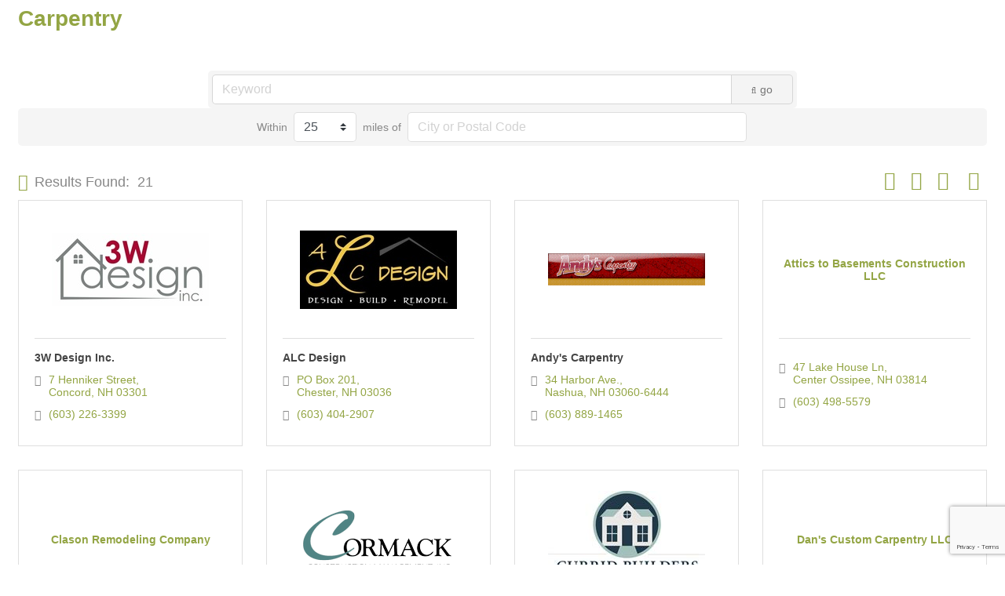

--- FILE ---
content_type: text/html; charset=utf-8
request_url: http://business.nhhba.com/list/category/carpentry-157?o=alpha
body_size: 15996
content:

<!DOCTYPE html>
<html>
<head>
<!-- start injected HTML (CCID=9234) -->
<!-- page template: DEFAULT_TEMPLATE -->
<base href="http://www.nhhba.com/" />
<meta name="keywords" content="New Hampshire Home Builders Association ,Concord,directory,business search,member search" />
<meta name="description" content="New Hampshire Home Builders Association  | Carpentry" />
<link href="https://business.nhhba.com/integration/customerdefinedcss?_=x3Fp-g2" rel="stylesheet" type="text/css" />
<link rel="alternate stylesheet" type="application/rss+xml" title="Carpentry Category | New Hampshire Home Builders Association  RSS Feed" href="https://business.nhhba.com/list/rss/carpentry-157" />
<link rel="canonical" href="https://business.nhhba.com/list/category/carpentry-157" />
<!-- end injected HTML -->

<title>Carpentry Category | New Hampshire Home Builders Association </title>
    <!-- jQuery first, then Popper.js, then Bootstrap JS -->
    <script src="https://code.jquery.com/jquery-3.7.1.min.js" crossorigin="anonymous"></script>
    <script type="text/javascript" src="https://code.jquery.com/ui/1.13.2/jquery-ui.min.js"></script>
<script src="https://business.nhhba.com/Content/bundles/SEO4?v=jX-Yo1jNxYBrX6Ffq1gbxQahkKjKjLSiGjCSMnG9UuU1"></script>
    <script type="text/javascript" src="https://ajax.aspnetcdn.com/ajax/globalize/0.1.1/globalize.min.js"></script>
    <script type="text/javascript" src="https://ajax.aspnetcdn.com/ajax/globalize/0.1.1/cultures/globalize.culture.en-US.js"></script>
    <!-- Required meta tags -->
    <meta charset="utf-8">
    <meta name="viewport" content="width=device-width, initial-scale=1, shrink-to-fit=no">
    <link rel="stylesheet" href="https://code.jquery.com/ui/1.13.2/themes/base/jquery-ui.css" type="text/css" media="all" />
    <script type="text/javascript">
        var MNI = MNI || {};
        MNI.CurrentCulture = 'en-US';
        MNI.CultureDateFormat = 'M/d/yyyy';
        MNI.BaseUrl = 'https://business.nhhba.com';
        MNI.jQuery = jQuery.noConflict(true);
        MNI.Page = {
            Domain: 'business.nhhba.com',
            Context: 211,
            Category: 157,
            Member: null,
            MemberPagePopup: true
        };
        MNI.LayoutPromise = new Promise(function (resolve) {
            MNI.LayoutResolution = resolve;
        });
        MNI.MemberFilterUrl = 'list';
    </script>


    <script src="https://www.google.com/recaptcha/enterprise.js?render=6LfI_T8rAAAAAMkWHrLP_GfSf3tLy9tKa839wcWa" async defer></script>
    <script>

        const SITE_KEY = '6LfI_T8rAAAAAMkWHrLP_GfSf3tLy9tKa839wcWa';

        // Repeatedly check if grecaptcha has been loaded, and call the callback once it's available
        function waitForGrecaptcha(callback, retries = 10, interval = 1000) {
            if (typeof grecaptcha !== 'undefined' && grecaptcha.enterprise.execute) {
                callback();
            } else if (retries > 0) { 
                setTimeout(() => {
                    waitForGrecaptcha(callback, retries - 1, interval);
                }, interval);
            } else {
                console.error("grecaptcha is not available after multiple attempts");
            }
        }

        // Generates a reCAPTCHA v3 token using grecaptcha.enterprise and injects it into the given form.
        // If the token input doesn't exist, it creates one. Then it executes the callback with the token.
        function setReCaptchaToken(formElement, callback, action = 'submit') {
            grecaptcha.enterprise.ready(function () {
                grecaptcha.enterprise.execute(SITE_KEY, { action: action }).then(function (token) {

                    MNI.jQuery(function ($) {
                        let input = $(formElement).find("input[name='g-recaptcha-v3']");

                        if (input.length === 0) {
                            input = $('<input>', {
                                type: 'hidden',
                                name: 'g-recaptcha-v3',
                                value: token
                            });
                            $(formElement).append(input);
                        }
                        else
                            $(input).val(token);

                        if (typeof callback === 'function') callback(token);
                    })

                });
            });
        }

    </script>




<script src="https://business.nhhba.com/Content/bundles/MNI?v=34V3-w6z5bLW9Yl7pjO3C5tja0TdKeHFrpRQ0eCPbz81"></script>

    <script type="text/javascript" src="https://maps.googleapis.com/maps/api/js?v=3&key=AIzaSyAACLyaFddZFsbbsMCsSY4lq7g6N4ycArE"></script>
    <!-- Bootstrap CSS -->
    <link type="text/css" href="https://business.nhhba.com/Content/SEO4/css/bootstrap/bootstrap-ns.min.css" rel="stylesheet" />
<link href="https://business.nhhba.com/Content/SEO4/css/fontawesome/css/fa.bundle?v=ruPA372u21djZ69Q5Ysnch4rq1PR55j8o6h6btgP60M1" rel="stylesheet"/>
<link href="https://business.nhhba.com/Content/SEO4/css/v4-module.bundle?v=teKUclOSNwyO4iQ2s3q00X0U2jxs0Mkz0T6S0f4p_241" rel="stylesheet"/>
</head>

<body>
    <div id="gzns">
        
<div class="container-fluid gz-search-results">
    <!-- pagetitle and deals buttons row, deals buttons are now removed but leaving div incase we add back in -->
    <div class="d-flex w-100 gz-pagetitle-dealsbuttons">
        <div class="flex-grow-1 gz-pagetitle">
            <h1>Carpentry</h1>
        </div>
        

<div class="gz-dealsbuttons"></div>

    </div>
    <!-- intro text -->
    <!--banner ad -->



<div class="row gz-banner"><div class="col"><div class="mn-banner mn-banner-premier"><div id="mn-banner"><noscript><iframe src="https://business.nhhba.com/sponsors/adsframe?context=211&amp;catgid=157&amp;maxWidth=480&amp;maxHeight=60&amp;max=1&amp;rotate=False" width="480" height="60" scrolling="no" frameborder="0" allowtransparency="true" marginwidth="0" marginheight="0"></iframe></noscript></div></div></div></div>
<script type="text/javascript">
    var _mnisq=_mnisq||[];
    _mnisq.push(["domain","business.nhhba.com"],["context",211],["category",157],["max",5],["rotate",1],["maxWidth",480],["maxHeight",60],["create","mn-banner"]);
    (function(b,d,a,c){b.getElementById(d)||(c=b.getElementsByTagName(a)[0],a=b.createElement(a),a.type="text/javascript",a.async=!0,a.src="https://business.nhhba.com/Content/Script/Ads.min.js",c.parentNode.insertBefore(a,c))})(document,"mni-ads-script","script");
</script>
        

<!-- search bar on several pages, internal components mostly the same but internal components differ-->
  <div class="row gz-directory-search-filters">
        <div class="col">
<form action="https://business.nhhba.com/list/category/carpentry-157" id="SearchForm" method="get">                <div class="input-group gz-search-filters">
                <input for="search" type="text" class="form-control gz-search-keyword member-typeahead" aria-label="Search by keyword" placeholder="Keyword" name="q">
                                
                <span><input type="hidden" name="o" value="alpha" /></span>
                
                
                <span><input type="hidden" name="sa" value="False" /></span>
                <div class="input-group-append">
                    <button class="btn gz-search-btn" type="submit" role="search" aria-label="Search Submit"><i class="gz-far gz-fa-search"></i>go</button>
                </div>
                </div>
                    <div id="mn-search-geoip" class="mn-form-row-radius">
                        <span class="mn-form-text">Within</span>
                        <select class="mn-form-dropdown custom-select" name="gr"><option value="5">5</option>
<option value="15">15</option>
<option selected="selected" value="25">25</option>
<option value="50">50</option>
<option value="100">100</option>
<option value="200">200</option>
<option value="500">500</option>
</select>
                        <span class="mn-form-text">miles of</span>
                        <input class="mn-form-input mn-placeholder" name="gn" type="text" title="City or Postal Code" maxlength="255" />
                    </div>
</form>            <!-- badge pills, these display if keyword or items in search are selected, not sure if they only need to display on the results page or both the main page and results -->    
            <div class="gz-search-pills">
                
                
            </div>   
            <input type="hidden" name="catgId" id="catgId" />
        </div>    
  </div>

    <!-- results count and sort -->
    <div class="row gz-toolbar">
        <div class="col">
            <div class="btn-toolbar justify-content-between gz-results-toolbar" role="toolbar" aria-label="Toolbar with button groups">
                <div class="input-group gz-results-found">
                    <div class="input-group-text gz-results-found-text" id="results-found">
                        <a class="gz-page-return" href="https://business.nhhba.com/list" role="button" title="Back to Search"><i class="gz-fas gz-fa-reply"></i></a>
                        <span class="gz-subtitle gz-results-title">Results Found: </span>
                        <span class="gz-subtitle gz-results-count">21</span>
                    </div>
                </div>
                <div class="gz-toolbar-buttons">
                    <div class="btn-group gz-toolbar-group" role="group" aria-describedby="buttongroup" id="sorting"><span id="buttongroup" class="sr-only">Button group with nested dropdown</span>
                            <a type="button" class="gz-sort-alpha gz-sort-asc" role="button" title="Sort by Z-A" href="https://business.nhhba.com/list/category/carpentry-157?o=alpha&amp;d=1"><i class="gz-fal gz-fa-sort-alpha-down"></i><i class="gz-fal gz-fa-sort-alpha-up"></i><i class="gz-fal gz-fa-sort-numeric-down"></i></a>

                        <a class="gz-toolbar-btn" role="button" rel="nofollow" href="https://business.nhhba.com/list/category/carpentry-157?o=alpha&amp;rendermode=print" title="Print" onclick="return!MNI.Window.Print(this)"><i class="gz-fal gz-fa-print"></i></a>
                        <a class="gz-toolbar-btn" role="button" href="https://business.nhhba.com/list/category/carpentry-157?o=alpha&amp;dm=True" title="View on Map"><i class="gz-fal gz-fa-map-marker-alt"></i></a>
                        <a href="#" class="gz-view-btn gz-cards-view gz-toolbar-btn active" role="button" title="Card View"><i class="gz-fal gz-fa-th"></i></a>
                        <a href="#" class="gz-view-btn gz-list-view gz-toolbar-btn" role="button" title="List View"><i class="gz-fal gz-fa-list"></i></a>
                    </div>
                </div>
            </div>
        </div>
    </div>
<div class="row gz-cards gz-results-cards">
    <!-- start of first card, use this markup and repeat for each one-->
    <div class="gz-list-card-wrapper col-sm-6 col-md-4">

<script type="text/javascript">
    MNI.jQuery(function ($) {
        $(document).ready(function () {
            $('.gz-member-description').hover(
                function () {
                    var descElem = $(this);
                    var toolTipElem = descElem.parent().find('.tooltiptext');
                    var tolerance = 5; // The following check needs some tolerance due to varying pixel sizes setup
                    var isTruncated = descElem[0].scrollHeight > (descElem[0].clientHeight + tolerance);
                    if (isTruncated) toolTipElem.addClass('show');
                });
            $('.gz-list-card-wrapper .card-body').hover(
                function () {
                    // Do nothing. Hover In handled in above element selector. Hover Out handled below
                },
                function () {
                    $(this).parent().find('.tooltiptext.show').removeClass('show');
                }
            );
        });
    });
</script>
<div class="card gz-results-card gz-web-participation-30 gz-has-logo gz-nonsponsor" data-memid="6071" data-gz-wp="Gold">
    <div class="card-header">
        <a href="https://business.nhhba.com/list/member/3w-design-inc-6071" target="_blank" alt="3W Design Inc.">
                <img class="img-fluid gz-results-img" src="https://chambermaster.blob.core.windows.net/images/members/9234/6071/MemLogoSearch_3W%20Logo.jpg" alt="3W Design Inc.">
            </a>
        <!-- if no image, omit img and display span of text <span class="gz-img-placeholder">Charter Communications</span> -->
        <!--if membership type display span, add class of membership type next to .gz-membership-type -->
        
    </div>
    <div class="card-body gz-card-top">
        <h5 class="card-title gz-card-title" itemprop="name">
            <a href="https://business.nhhba.com/list/member/3w-design-inc-6071" target="_blank" alt="3W Design Inc.">3W Design Inc.</a>
        </h5>
            <span class="tooltiptext">Your Vision. Our Expertise. Complete Interior Transformation.<br />From full service kitchen or bath design to the smallest of interior details we help bring your vision to life.</span>
            <p class="card-text gz-description gz-member-description">Your Vision. Our Expertise. Complete Interior Transformation.<br />From full service kitchen or bath design to the smallest of interior details we help bring your vision to life.</p>
    </div>
    <div class="card-body gz-results-card-body">
        <ul class="list-group list-group-flush">
                <li class="list-group-item gz-card-address">
                    <a href="https://www.google.com/maps?q=7%20Henniker%20Street,%20Concord,%20NH,%2003301" onclick="MNI.Hit.MemberMap(6071)" target="_blank" class="card-link">
                        <i class="gz-fal gz-fa-map-marker-alt"></i>
                        <span class="gz-street-address" itemprop="streetAddress">7 Henniker Street</span>
                        
                        
                        
                        <div itemprop="citystatezip">
                            <span class="gz-address-city">Concord</span>
                            <span>NH</span>
                            <span>03301</span>
                        </div>
                    </a>
                </li>
            <li class="list-group-item gz-card-phone">
                <a href="tel:6032263399" class="card-link"><i class="gz-fal gz-fa-phone"></i><span>(603) 226-3399</span></a>
            </li>
            
        </ul>
    </div>
    <!--if membership deals buttons are activated display card footer, if not omit entire footer-->
</div>
</div><div class="gz-list-card-wrapper col-sm-6 col-md-4">

<script type="text/javascript">
    MNI.jQuery(function ($) {
        $(document).ready(function () {
            $('.gz-member-description').hover(
                function () {
                    var descElem = $(this);
                    var toolTipElem = descElem.parent().find('.tooltiptext');
                    var tolerance = 5; // The following check needs some tolerance due to varying pixel sizes setup
                    var isTruncated = descElem[0].scrollHeight > (descElem[0].clientHeight + tolerance);
                    if (isTruncated) toolTipElem.addClass('show');
                });
            $('.gz-list-card-wrapper .card-body').hover(
                function () {
                    // Do nothing. Hover In handled in above element selector. Hover Out handled below
                },
                function () {
                    $(this).parent().find('.tooltiptext.show').removeClass('show');
                }
            );
        });
    });
</script>
<div class="card gz-results-card gz-web-participation-30 gz-has-logo gz-nonsponsor" data-memid="120220" data-gz-wp="Gold">
    <div class="card-header">
        <a href="https://business.nhhba.com/list/member/alc-design-120220" target="_blank" alt="ALC Design">
                <img class="img-fluid gz-results-img" src="https://chambermaster.blob.core.windows.net/images/members/9234/120220/MemLogoSearch_ALC%20Black%20jpeg.jpg" alt="ALC Design">
            </a>
        <!-- if no image, omit img and display span of text <span class="gz-img-placeholder">Charter Communications</span> -->
        <!--if membership type display span, add class of membership type next to .gz-membership-type -->
        
    </div>
    <div class="card-body gz-card-top">
        <h5 class="card-title gz-card-title" itemprop="name">
            <a href="https://business.nhhba.com/list/member/alc-design-120220" target="_blank" alt="ALC Design">ALC Design</a>
        </h5>
    </div>
    <div class="card-body gz-results-card-body">
        <ul class="list-group list-group-flush">
                <li class="list-group-item gz-card-address">
                    <a href="https://www.google.com/maps?q=PO%20Box%20201,%20Chester,%20NH,%2003036" onclick="MNI.Hit.MemberMap(120220)" target="_blank" class="card-link">
                        <i class="gz-fal gz-fa-map-marker-alt"></i>
                        <span class="gz-street-address" itemprop="streetAddress">PO Box 201</span>
                        
                        
                        
                        <div itemprop="citystatezip">
                            <span class="gz-address-city">Chester</span>
                            <span>NH</span>
                            <span>03036</span>
                        </div>
                    </a>
                </li>
            <li class="list-group-item gz-card-phone">
                <a href="tel:6034042907" class="card-link"><i class="gz-fal gz-fa-phone"></i><span>(603) 404-2907</span></a>
            </li>
            
        </ul>
    </div>
    <!--if membership deals buttons are activated display card footer, if not omit entire footer-->
</div>
</div><div class="gz-list-card-wrapper col-sm-6 col-md-4">

<script type="text/javascript">
    MNI.jQuery(function ($) {
        $(document).ready(function () {
            $('.gz-member-description').hover(
                function () {
                    var descElem = $(this);
                    var toolTipElem = descElem.parent().find('.tooltiptext');
                    var tolerance = 5; // The following check needs some tolerance due to varying pixel sizes setup
                    var isTruncated = descElem[0].scrollHeight > (descElem[0].clientHeight + tolerance);
                    if (isTruncated) toolTipElem.addClass('show');
                });
            $('.gz-list-card-wrapper .card-body').hover(
                function () {
                    // Do nothing. Hover In handled in above element selector. Hover Out handled below
                },
                function () {
                    $(this).parent().find('.tooltiptext.show').removeClass('show');
                }
            );
        });
    });
</script>
<div class="card gz-results-card gz-web-participation-30 gz-has-logo gz-nonsponsor" data-memid="6343" data-gz-wp="Gold">
    <div class="card-header">
        <a href="https://business.nhhba.com/list/member/andy-s-carpentry-6343" target="_blank" alt="Andy&#39;s Carpentry">
                <img class="img-fluid gz-results-img" src="https://chambermaster.blob.core.windows.net/images/members/9234/6343/MemLogoSearch_andys-carp.gif" alt="Andy&#39;s Carpentry">
            </a>
        <!-- if no image, omit img and display span of text <span class="gz-img-placeholder">Charter Communications</span> -->
        <!--if membership type display span, add class of membership type next to .gz-membership-type -->
        
    </div>
    <div class="card-body gz-card-top">
        <h5 class="card-title gz-card-title" itemprop="name">
            <a href="https://business.nhhba.com/list/member/andy-s-carpentry-6343" target="_blank" alt="Andy&#39;s Carpentry">Andy&#39;s Carpentry</a>
        </h5>
    </div>
    <div class="card-body gz-results-card-body">
        <ul class="list-group list-group-flush">
                <li class="list-group-item gz-card-address">
                    <a href="https://www.google.com/maps?q=34%20Harbor%20Ave.,%20Nashua,%20NH,%2003060-6444" onclick="MNI.Hit.MemberMap(6343)" target="_blank" class="card-link">
                        <i class="gz-fal gz-fa-map-marker-alt"></i>
                        <span class="gz-street-address" itemprop="streetAddress">34 Harbor Ave.</span>
                        
                        
                        
                        <div itemprop="citystatezip">
                            <span class="gz-address-city">Nashua</span>
                            <span>NH</span>
                            <span>03060-6444</span>
                        </div>
                    </a>
                </li>
            <li class="list-group-item gz-card-phone">
                <a href="tel:6038891465" class="card-link"><i class="gz-fal gz-fa-phone"></i><span>(603) 889-1465</span></a>
            </li>
            
        </ul>
    </div>
    <!--if membership deals buttons are activated display card footer, if not omit entire footer-->
</div>
</div><div class="gz-list-card-wrapper col-sm-6 col-md-4">

<script type="text/javascript">
    MNI.jQuery(function ($) {
        $(document).ready(function () {
            $('.gz-member-description').hover(
                function () {
                    var descElem = $(this);
                    var toolTipElem = descElem.parent().find('.tooltiptext');
                    var tolerance = 5; // The following check needs some tolerance due to varying pixel sizes setup
                    var isTruncated = descElem[0].scrollHeight > (descElem[0].clientHeight + tolerance);
                    if (isTruncated) toolTipElem.addClass('show');
                });
            $('.gz-list-card-wrapper .card-body').hover(
                function () {
                    // Do nothing. Hover In handled in above element selector. Hover Out handled below
                },
                function () {
                    $(this).parent().find('.tooltiptext.show').removeClass('show');
                }
            );
        });
    });
</script>
<div class="card gz-results-card gz-web-participation-10 gz-no-logo gz-nonsponsor" data-memid="128988" data-gz-wp="Basic">
    <div class="card-header">
        <a href="https://business.nhhba.com/list/member/attics-to-basements-construction-llc-128988" target="_blank" alt="Attics to Basements Construction LLC">
                <span class="gz-img-placeholder">Attics to Basements Construction LLC</span>
            </a>
        <!-- if no image, omit img and display span of text <span class="gz-img-placeholder">Charter Communications</span> -->
        <!--if membership type display span, add class of membership type next to .gz-membership-type -->
        
    </div>
    <div class="card-body gz-card-top">
        <h5 class="card-title gz-card-title" itemprop="name">
            <a href="https://business.nhhba.com/list/member/attics-to-basements-construction-llc-128988" target="_blank" alt="Attics to Basements Construction LLC">Attics to Basements Construction LLC</a>
        </h5>
    </div>
    <div class="card-body gz-results-card-body">
        <ul class="list-group list-group-flush">
                <li class="list-group-item gz-card-address">
                    <a href="https://www.google.com/maps?q=47%20Lake%20House%20Ln,%20Center%20Ossipee,%20NH,%2003814" onclick="MNI.Hit.MemberMap(128988)" target="_blank" class="card-link">
                        <i class="gz-fal gz-fa-map-marker-alt"></i>
                        <span class="gz-street-address" itemprop="streetAddress">47 Lake House Ln</span>
                        
                        
                        
                        <div itemprop="citystatezip">
                            <span class="gz-address-city">Center Ossipee</span>
                            <span>NH</span>
                            <span>03814</span>
                        </div>
                    </a>
                </li>
            <li class="list-group-item gz-card-phone">
                <a href="tel:6034985579" class="card-link"><i class="gz-fal gz-fa-phone"></i><span>(603) 498-5579</span></a>
            </li>
            
        </ul>
    </div>
    <!--if membership deals buttons are activated display card footer, if not omit entire footer-->
</div>
</div><div class="gz-list-card-wrapper col-sm-6 col-md-4">

<script type="text/javascript">
    MNI.jQuery(function ($) {
        $(document).ready(function () {
            $('.gz-member-description').hover(
                function () {
                    var descElem = $(this);
                    var toolTipElem = descElem.parent().find('.tooltiptext');
                    var tolerance = 5; // The following check needs some tolerance due to varying pixel sizes setup
                    var isTruncated = descElem[0].scrollHeight > (descElem[0].clientHeight + tolerance);
                    if (isTruncated) toolTipElem.addClass('show');
                });
            $('.gz-list-card-wrapper .card-body').hover(
                function () {
                    // Do nothing. Hover In handled in above element selector. Hover Out handled below
                },
                function () {
                    $(this).parent().find('.tooltiptext.show').removeClass('show');
                }
            );
        });
    });
</script>
<div class="card gz-results-card gz-web-participation-10 gz-no-logo gz-nonsponsor" data-memid="128840" data-gz-wp="Basic">
    <div class="card-header">
        <a href="https://business.nhhba.com/list/member/clason-remodeling-company-ossipee-603-630-3207-128840" target="_blank" alt="Clason Remodeling Company">
                <span class="gz-img-placeholder">Clason Remodeling Company</span>
            </a>
        <!-- if no image, omit img and display span of text <span class="gz-img-placeholder">Charter Communications</span> -->
        <!--if membership type display span, add class of membership type next to .gz-membership-type -->
        
    </div>
    <div class="card-body gz-card-top">
        <h5 class="card-title gz-card-title" itemprop="name">
            <a href="https://business.nhhba.com/list/member/clason-remodeling-company-ossipee-603-630-3207-128840" target="_blank" alt="Clason Remodeling Company">Clason Remodeling Company</a>
        </h5>
    </div>
    <div class="card-body gz-results-card-body">
        <ul class="list-group list-group-flush">
                <li class="list-group-item gz-card-address">
                    <a href="https://www.google.com/maps?q=30%20Old%20Route%2028,%20Ossipee,%20NH,%2003864" onclick="MNI.Hit.MemberMap(128840)" target="_blank" class="card-link">
                        <i class="gz-fal gz-fa-map-marker-alt"></i>
                        <span class="gz-street-address" itemprop="streetAddress">30 Old Route 28</span>
                        
                        
                        
                        <div itemprop="citystatezip">
                            <span class="gz-address-city">Ossipee</span>
                            <span>NH</span>
                            <span>03864</span>
                        </div>
                    </a>
                </li>
            <li class="list-group-item gz-card-phone">
                <a href="tel:6036303207" class="card-link"><i class="gz-fal gz-fa-phone"></i><span>(603) 630-3207</span></a>
            </li>
            
        </ul>
    </div>
    <!--if membership deals buttons are activated display card footer, if not omit entire footer-->
</div>
</div><div class="gz-list-card-wrapper col-sm-6 col-md-4">

<script type="text/javascript">
    MNI.jQuery(function ($) {
        $(document).ready(function () {
            $('.gz-member-description').hover(
                function () {
                    var descElem = $(this);
                    var toolTipElem = descElem.parent().find('.tooltiptext');
                    var tolerance = 5; // The following check needs some tolerance due to varying pixel sizes setup
                    var isTruncated = descElem[0].scrollHeight > (descElem[0].clientHeight + tolerance);
                    if (isTruncated) toolTipElem.addClass('show');
                });
            $('.gz-list-card-wrapper .card-body').hover(
                function () {
                    // Do nothing. Hover In handled in above element selector. Hover Out handled below
                },
                function () {
                    $(this).parent().find('.tooltiptext.show').removeClass('show');
                }
            );
        });
    });
</script>
<div class="card gz-results-card gz-web-participation-30 gz-has-logo gz-nonsponsor" data-memid="7130" data-gz-wp="Gold">
    <div class="card-header">
        <a href="https://business.nhhba.com/list/member/cormack-construction-management-inc-7130" target="_blank" alt="Cormack Construction Management, Inc.">
                <img class="img-fluid gz-results-img" src="https://chambermaster.blob.core.windows.net/images/members/9234/7130/MemLogoSearch_Cormack.png" alt="Cormack Construction Management, Inc.">
            </a>
        <!-- if no image, omit img and display span of text <span class="gz-img-placeholder">Charter Communications</span> -->
        <!--if membership type display span, add class of membership type next to .gz-membership-type -->
        
    </div>
    <div class="card-body gz-card-top">
        <h5 class="card-title gz-card-title" itemprop="name">
            <a href="https://business.nhhba.com/list/member/cormack-construction-management-inc-7130" target="_blank" alt="Cormack Construction Management, Inc.">Cormack Construction Management, Inc.</a>
        </h5>
            <span class="tooltiptext">Our services include:<br />In-House Design and Build<br />Architect Designed Custom Homes<br />Construction Management<br />Remodeling &amp; Renovations<br />Green Design &amp; Construction<br />Aging in Place</span>
            <p class="card-text gz-description gz-member-description">Our services include:<br />In-House Design and Build<br />Architect Designed Custom Homes<br />Construction Management<br />Remodeling &amp; Renovations<br />Green Design &amp; Construction<br />Aging in Place</p>
    </div>
    <div class="card-body gz-results-card-body">
        <ul class="list-group list-group-flush">
                <li class="list-group-item gz-card-address">
                    <a href="https://www.google.com/maps?q=46%20East%20Madison%20Road,%20Madison,%20NH,%2003849" onclick="MNI.Hit.MemberMap(7130)" target="_blank" class="card-link">
                        <i class="gz-fal gz-fa-map-marker-alt"></i>
                        <span class="gz-street-address" itemprop="streetAddress">46 East Madison Road</span>
                        
                        
                        
                        <div itemprop="citystatezip">
                            <span class="gz-address-city">Madison</span>
                            <span>NH</span>
                            <span>03849</span>
                        </div>
                    </a>
                </li>
            <li class="list-group-item gz-card-phone">
                <a href="tel:6033678272" class="card-link"><i class="gz-fal gz-fa-phone"></i><span>(603) 367-8272</span></a>
            </li>
            
        </ul>
    </div>
    <!--if membership deals buttons are activated display card footer, if not omit entire footer-->
</div>
</div><div class="gz-list-card-wrapper col-sm-6 col-md-4">

<script type="text/javascript">
    MNI.jQuery(function ($) {
        $(document).ready(function () {
            $('.gz-member-description').hover(
                function () {
                    var descElem = $(this);
                    var toolTipElem = descElem.parent().find('.tooltiptext');
                    var tolerance = 5; // The following check needs some tolerance due to varying pixel sizes setup
                    var isTruncated = descElem[0].scrollHeight > (descElem[0].clientHeight + tolerance);
                    if (isTruncated) toolTipElem.addClass('show');
                });
            $('.gz-list-card-wrapper .card-body').hover(
                function () {
                    // Do nothing. Hover In handled in above element selector. Hover Out handled below
                },
                function () {
                    $(this).parent().find('.tooltiptext.show').removeClass('show');
                }
            );
        });
    });
</script>
<div class="card gz-results-card gz-web-participation-30 gz-has-logo gz-nonsponsor" data-memid="127332" data-gz-wp="Gold">
    <div class="card-header">
        <a href="https://business.nhhba.com/list/member/currid-builders-127332" target="_blank" alt="Currid Builders">
                <img class="img-fluid gz-results-img" src="https://chambermaster.blob.core.windows.net/images/members/9234/127332/MemLogoSearch_CurridBuilders_logo_F.jpg" alt="Currid Builders">
            </a>
        <!-- if no image, omit img and display span of text <span class="gz-img-placeholder">Charter Communications</span> -->
        <!--if membership type display span, add class of membership type next to .gz-membership-type -->
        
    </div>
    <div class="card-body gz-card-top">
        <h5 class="card-title gz-card-title" itemprop="name">
            <a href="https://business.nhhba.com/list/member/currid-builders-127332" target="_blank" alt="Currid Builders">Currid Builders</a>
        </h5>
            <span class="tooltiptext">Design Build - In-House Design &amp; Drafting Services - Pre-Construction &amp; Planning Services - Renovations &amp; Remodeling Services - Construction Management Services - Home Additions - Kitchen - Bathroom</span>
            <p class="card-text gz-description gz-member-description">Design Build - In-House Design &amp; Drafting Services - Pre-Construction &amp; Planning Services - Renovations &amp; Remodeling Services - Construction Management Services - Home Additions - Kitchen - Bathroom</p>
    </div>
    <div class="card-body gz-results-card-body">
        <ul class="list-group list-group-flush">
                <li class="list-group-item gz-card-address">
                    <a href="https://www.google.com/maps?q=11%20South%20Main%20Street,%20Unit%20200,%20#1002,%20Concord,%20NH,%2003301" onclick="MNI.Hit.MemberMap(127332)" target="_blank" class="card-link">
                        <i class="gz-fal gz-fa-map-marker-alt"></i>
                        <span class="gz-street-address" itemprop="streetAddress">11 South Main Street, Unit 200</span>
                        <span class="gz-street-address">#1002</span>
                        
                        
                        <div itemprop="citystatezip">
                            <span class="gz-address-city">Concord</span>
                            <span>NH</span>
                            <span>03301</span>
                        </div>
                    </a>
                </li>
            <li class="list-group-item gz-card-phone">
                <a href="tel:6035146939" class="card-link"><i class="gz-fal gz-fa-phone"></i><span>(603) 514-6939</span></a>
            </li>
            
        </ul>
    </div>
    <!--if membership deals buttons are activated display card footer, if not omit entire footer-->
</div>
</div><div class="gz-list-card-wrapper col-sm-6 col-md-4">

<script type="text/javascript">
    MNI.jQuery(function ($) {
        $(document).ready(function () {
            $('.gz-member-description').hover(
                function () {
                    var descElem = $(this);
                    var toolTipElem = descElem.parent().find('.tooltiptext');
                    var tolerance = 5; // The following check needs some tolerance due to varying pixel sizes setup
                    var isTruncated = descElem[0].scrollHeight > (descElem[0].clientHeight + tolerance);
                    if (isTruncated) toolTipElem.addClass('show');
                });
            $('.gz-list-card-wrapper .card-body').hover(
                function () {
                    // Do nothing. Hover In handled in above element selector. Hover Out handled below
                },
                function () {
                    $(this).parent().find('.tooltiptext.show').removeClass('show');
                }
            );
        });
    });
</script>
<div class="card gz-results-card gz-web-participation-10 gz-no-logo gz-nonsponsor" data-memid="129000" data-gz-wp="Basic">
    <div class="card-header">
        <a href="https://business.nhhba.com/list/member/dan-s-custom-carpentry-llc-129000" target="_blank" alt="Dan&#39;s Custom Carpentry LLC">
                <span class="gz-img-placeholder">Dan&#39;s Custom Carpentry LLC</span>
            </a>
        <!-- if no image, omit img and display span of text <span class="gz-img-placeholder">Charter Communications</span> -->
        <!--if membership type display span, add class of membership type next to .gz-membership-type -->
        
    </div>
    <div class="card-body gz-card-top">
        <h5 class="card-title gz-card-title" itemprop="name">
            <a href="https://business.nhhba.com/list/member/dan-s-custom-carpentry-llc-129000" target="_blank" alt="Dan&#39;s Custom Carpentry LLC">Dan&#39;s Custom Carpentry LLC</a>
        </h5>
    </div>
    <div class="card-body gz-results-card-body">
        <ul class="list-group list-group-flush">
                <li class="list-group-item gz-card-address">
                    <a href="https://www.google.com/maps?q=198%20Pond%20Rd,%20Surry,%20NH,%2003431" onclick="MNI.Hit.MemberMap(129000)" target="_blank" class="card-link">
                        <i class="gz-fal gz-fa-map-marker-alt"></i>
                        <span class="gz-street-address" itemprop="streetAddress">198 Pond Rd</span>
                        
                        
                        
                        <div itemprop="citystatezip">
                            <span class="gz-address-city">Surry</span>
                            <span>NH</span>
                            <span>03431</span>
                        </div>
                    </a>
                </li>
            <li class="list-group-item gz-card-phone">
                <a href="tel:6032093772" class="card-link"><i class="gz-fal gz-fa-phone"></i><span>(603) 209-3772</span></a>
            </li>
            
        </ul>
    </div>
    <!--if membership deals buttons are activated display card footer, if not omit entire footer-->
</div>
</div><div class="gz-list-card-wrapper col-sm-6 col-md-4">

<script type="text/javascript">
    MNI.jQuery(function ($) {
        $(document).ready(function () {
            $('.gz-member-description').hover(
                function () {
                    var descElem = $(this);
                    var toolTipElem = descElem.parent().find('.tooltiptext');
                    var tolerance = 5; // The following check needs some tolerance due to varying pixel sizes setup
                    var isTruncated = descElem[0].scrollHeight > (descElem[0].clientHeight + tolerance);
                    if (isTruncated) toolTipElem.addClass('show');
                });
            $('.gz-list-card-wrapper .card-body').hover(
                function () {
                    // Do nothing. Hover In handled in above element selector. Hover Out handled below
                },
                function () {
                    $(this).parent().find('.tooltiptext.show').removeClass('show');
                }
            );
        });
    });
</script>
<div class="card gz-results-card gz-web-participation-30 gz-has-logo gz-nonsponsor" data-memid="127591" data-gz-wp="Gold">
    <div class="card-header">
        <a href="https://business.nhhba.com/list/member/hjd-builders-llc-127591" target="_blank" alt="HJD Builders, LLC">
                <img class="img-fluid gz-results-img" src="https://chambermaster.blob.core.windows.net/images/members/9234/127591/MemLogoSearch_HJD.png" alt="HJD Builders, LLC">
            </a>
        <!-- if no image, omit img and display span of text <span class="gz-img-placeholder">Charter Communications</span> -->
        <!--if membership type display span, add class of membership type next to .gz-membership-type -->
        
    </div>
    <div class="card-body gz-card-top">
        <h5 class="card-title gz-card-title" itemprop="name">
            <a href="https://business.nhhba.com/list/member/hjd-builders-llc-127591" target="_blank" alt="HJD Builders, LLC">HJD Builders, LLC</a>
        </h5>
    </div>
    <div class="card-body gz-results-card-body">
        <ul class="list-group list-group-flush">
                <li class="list-group-item gz-card-address">
                    <a href="https://www.google.com/maps?q=36%20Maplewood%20Ave,%20Somersworth,%20NH,%2003801" onclick="MNI.Hit.MemberMap(127591)" target="_blank" class="card-link">
                        <i class="gz-fal gz-fa-map-marker-alt"></i>
                        <span class="gz-street-address" itemprop="streetAddress">36 Maplewood Ave</span>
                        
                        
                        
                        <div itemprop="citystatezip">
                            <span class="gz-address-city">Somersworth</span>
                            <span>NH</span>
                            <span>03801</span>
                        </div>
                    </a>
                </li>
            <li class="list-group-item gz-card-phone">
                <a href="tel:6035709109" class="card-link"><i class="gz-fal gz-fa-phone"></i><span>(603) 570-9109</span></a>
            </li>
            
        </ul>
    </div>
    <!--if membership deals buttons are activated display card footer, if not omit entire footer-->
</div>
</div><div class="gz-list-card-wrapper col-sm-6 col-md-4">

<script type="text/javascript">
    MNI.jQuery(function ($) {
        $(document).ready(function () {
            $('.gz-member-description').hover(
                function () {
                    var descElem = $(this);
                    var toolTipElem = descElem.parent().find('.tooltiptext');
                    var tolerance = 5; // The following check needs some tolerance due to varying pixel sizes setup
                    var isTruncated = descElem[0].scrollHeight > (descElem[0].clientHeight + tolerance);
                    if (isTruncated) toolTipElem.addClass('show');
                });
            $('.gz-list-card-wrapper .card-body').hover(
                function () {
                    // Do nothing. Hover In handled in above element selector. Hover Out handled below
                },
                function () {
                    $(this).parent().find('.tooltiptext.show').removeClass('show');
                }
            );
        });
    });
</script>
<div class="card gz-results-card gz-web-participation-30 gz-has-logo gz-nonsponsor" data-memid="46220" data-gz-wp="Gold">
    <div class="card-header">
        <a href="https://business.nhhba.com/list/member/home-innovations-corp-46220" target="_blank" alt="Home Innovations Corp">
                <img class="img-fluid gz-results-img" src="https://chambermaster.blob.core.windows.net/images/members/9234/46220/MemLogoSearch_Screen%20Shot%202023-07-02%20at%202.00.11%20AM.png" alt="Home Innovations Corp">
            </a>
        <!-- if no image, omit img and display span of text <span class="gz-img-placeholder">Charter Communications</span> -->
        <!--if membership type display span, add class of membership type next to .gz-membership-type -->
        
    </div>
    <div class="card-body gz-card-top">
        <h5 class="card-title gz-card-title" itemprop="name">
            <a href="https://business.nhhba.com/list/member/home-innovations-corp-46220" target="_blank" alt="Home Innovations Corp">Home Innovations Corp</a>
        </h5>
            <span class="tooltiptext">Remodeling</span>
            <p class="card-text gz-description gz-member-description">Remodeling</p>
    </div>
    <div class="card-body gz-results-card-body">
        <ul class="list-group list-group-flush">
                <li class="list-group-item gz-card-address">
                    <a href="https://www.google.com/maps?q=4%20Regency%20Road,%20Derry,%20NH,%2003038" onclick="MNI.Hit.MemberMap(46220)" target="_blank" class="card-link">
                        <i class="gz-fal gz-fa-map-marker-alt"></i>
                        <span class="gz-street-address" itemprop="streetAddress">4 Regency Road</span>
                        
                        
                        
                        <div itemprop="citystatezip">
                            <span class="gz-address-city">Derry</span>
                            <span>NH</span>
                            <span>03038</span>
                        </div>
                    </a>
                </li>
            <li class="list-group-item gz-card-phone">
                <a href="tel:6038679090" class="card-link"><i class="gz-fal gz-fa-phone"></i><span>(603) 867-9090</span></a>
            </li>
            
        </ul>
    </div>
    <!--if membership deals buttons are activated display card footer, if not omit entire footer-->
</div>
</div><div class="gz-list-card-wrapper col-sm-6 col-md-4">

<script type="text/javascript">
    MNI.jQuery(function ($) {
        $(document).ready(function () {
            $('.gz-member-description').hover(
                function () {
                    var descElem = $(this);
                    var toolTipElem = descElem.parent().find('.tooltiptext');
                    var tolerance = 5; // The following check needs some tolerance due to varying pixel sizes setup
                    var isTruncated = descElem[0].scrollHeight > (descElem[0].clientHeight + tolerance);
                    if (isTruncated) toolTipElem.addClass('show');
                });
            $('.gz-list-card-wrapper .card-body').hover(
                function () {
                    // Do nothing. Hover In handled in above element selector. Hover Out handled below
                },
                function () {
                    $(this).parent().find('.tooltiptext.show').removeClass('show');
                }
            );
        });
    });
</script>
<div class="card gz-results-card gz-web-participation-30 gz-has-logo gz-nonsponsor" data-memid="127224" data-gz-wp="Gold">
    <div class="card-header">
        <a href="https://business.nhhba.com/list/member/image-contracting-llc-127224" target="_blank" alt="Image Contracting LLC">
                <img class="img-fluid gz-results-img" src="https://chambermaster.blob.core.windows.net/images/members/9234/127224/MemLogoSearch_Screen%20Shot%202023-07-02%20at%202.12.52%20AM.png" alt="Image Contracting LLC">
            </a>
        <!-- if no image, omit img and display span of text <span class="gz-img-placeholder">Charter Communications</span> -->
        <!--if membership type display span, add class of membership type next to .gz-membership-type -->
        
    </div>
    <div class="card-body gz-card-top">
        <h5 class="card-title gz-card-title" itemprop="name">
            <a href="https://business.nhhba.com/list/member/image-contracting-llc-127224" target="_blank" alt="Image Contracting LLC">Image Contracting LLC</a>
        </h5>
    </div>
    <div class="card-body gz-results-card-body">
        <ul class="list-group list-group-flush">
                <li class="list-group-item gz-card-address">
                    <a href="https://www.google.com/maps?q=369%20Boston%20Post%20Road,%20Amherst,%20NH,%2003031" onclick="MNI.Hit.MemberMap(127224)" target="_blank" class="card-link">
                        <i class="gz-fal gz-fa-map-marker-alt"></i>
                        <span class="gz-street-address" itemprop="streetAddress">369 Boston Post Road</span>
                        
                        
                        
                        <div itemprop="citystatezip">
                            <span class="gz-address-city">Amherst</span>
                            <span>NH</span>
                            <span>03031</span>
                        </div>
                    </a>
                </li>
            <li class="list-group-item gz-card-phone">
                <a href="tel:6037161522" class="card-link"><i class="gz-fal gz-fa-phone"></i><span>(603) 716-1522</span></a>
            </li>
            
        </ul>
    </div>
    <!--if membership deals buttons are activated display card footer, if not omit entire footer-->
</div>
</div><div class="gz-list-card-wrapper col-sm-6 col-md-4">

<script type="text/javascript">
    MNI.jQuery(function ($) {
        $(document).ready(function () {
            $('.gz-member-description').hover(
                function () {
                    var descElem = $(this);
                    var toolTipElem = descElem.parent().find('.tooltiptext');
                    var tolerance = 5; // The following check needs some tolerance due to varying pixel sizes setup
                    var isTruncated = descElem[0].scrollHeight > (descElem[0].clientHeight + tolerance);
                    if (isTruncated) toolTipElem.addClass('show');
                });
            $('.gz-list-card-wrapper .card-body').hover(
                function () {
                    // Do nothing. Hover In handled in above element selector. Hover Out handled below
                },
                function () {
                    $(this).parent().find('.tooltiptext.show').removeClass('show');
                }
            );
        });
    });
</script>
<div class="card gz-results-card gz-web-participation-30 gz-has-logo gz-nonsponsor" data-memid="128815" data-gz-wp="Gold">
    <div class="card-header">
        <a href="https://business.nhhba.com/list/member/kinstruct-tiny-homes-128815" target="_blank" alt="Kinstruct Tiny Homes">
                <img class="img-fluid gz-results-img" src="https://chambermaster.blob.core.windows.net/images/customers/9234/members/128815/logos/MEMBER_LOGOSEARCH/Small_BBB_logo.png" alt="Kinstruct Tiny Homes">
            </a>
        <!-- if no image, omit img and display span of text <span class="gz-img-placeholder">Charter Communications</span> -->
        <!--if membership type display span, add class of membership type next to .gz-membership-type -->
        
    </div>
    <div class="card-body gz-card-top">
        <h5 class="card-title gz-card-title" itemprop="name">
            <a href="https://business.nhhba.com/list/member/kinstruct-tiny-homes-128815" target="_blank" alt="Kinstruct Tiny Homes">Kinstruct Tiny Homes</a>
        </h5>
            <span class="tooltiptext">Southern New Hampshire's premier ADU builders.  Custom crafting your Accessory Dwelling Unit! </span>
            <p class="card-text gz-description gz-member-description">Southern New Hampshire's premier ADU builders.  Custom crafting your Accessory Dwelling Unit! </p>
    </div>
    <div class="card-body gz-results-card-body">
        <ul class="list-group list-group-flush">
                <li class="list-group-item gz-card-address">
                    <a href="https://www.google.com/maps?q=3%20Glass%20St,%20Pembroke,%20NH,%2003275" onclick="MNI.Hit.MemberMap(128815)" target="_blank" class="card-link">
                        <i class="gz-fal gz-fa-map-marker-alt"></i>
                        <span class="gz-street-address" itemprop="streetAddress">3 Glass St</span>
                        
                        
                        
                        <div itemprop="citystatezip">
                            <span class="gz-address-city">Pembroke</span>
                            <span>NH</span>
                            <span>03275</span>
                        </div>
                    </a>
                </li>
            <li class="list-group-item gz-card-phone">
                <a href="tel:6036918469" class="card-link"><i class="gz-fal gz-fa-phone"></i><span>(603) 691-8469</span></a>
            </li>
            
        </ul>
    </div>
    <!--if membership deals buttons are activated display card footer, if not omit entire footer-->
</div>
</div><div class="gz-list-card-wrapper col-sm-6 col-md-4">

<script type="text/javascript">
    MNI.jQuery(function ($) {
        $(document).ready(function () {
            $('.gz-member-description').hover(
                function () {
                    var descElem = $(this);
                    var toolTipElem = descElem.parent().find('.tooltiptext');
                    var tolerance = 5; // The following check needs some tolerance due to varying pixel sizes setup
                    var isTruncated = descElem[0].scrollHeight > (descElem[0].clientHeight + tolerance);
                    if (isTruncated) toolTipElem.addClass('show');
                });
            $('.gz-list-card-wrapper .card-body').hover(
                function () {
                    // Do nothing. Hover In handled in above element selector. Hover Out handled below
                },
                function () {
                    $(this).parent().find('.tooltiptext.show').removeClass('show');
                }
            );
        });
    });
</script>
<div class="card gz-results-card gz-web-participation-30 gz-no-logo gz-nonsponsor" data-memid="128939" data-gz-wp="Gold">
    <div class="card-header">
        <a href="https://business.nhhba.com/list/member/mkg-framing-llc-128939" target="_blank" alt="MKG Framing LLC">
                <span class="gz-img-placeholder">MKG Framing LLC</span>
            </a>
        <!-- if no image, omit img and display span of text <span class="gz-img-placeholder">Charter Communications</span> -->
        <!--if membership type display span, add class of membership type next to .gz-membership-type -->
        
    </div>
    <div class="card-body gz-card-top">
        <h5 class="card-title gz-card-title" itemprop="name">
            <a href="https://business.nhhba.com/list/member/mkg-framing-llc-128939" target="_blank" alt="MKG Framing LLC">MKG Framing LLC</a>
        </h5>
            <span class="tooltiptext">Rough Framing - ADU’s / Additions / Garages / Decks / Framing Repairs &amp; Replacement  / Window and Door Installation </span>
            <p class="card-text gz-description gz-member-description">Rough Framing - ADU’s / Additions / Garages / Decks / Framing Repairs &amp; Replacement  / Window and Door Installation </p>
    </div>
    <div class="card-body gz-results-card-body">
        <ul class="list-group list-group-flush">
                <li class="list-group-item gz-card-address">
                    <a href="https://www.google.com/maps?q=402%20S%20Beech%20St,%20Manchester,%20NH,%2003103" onclick="MNI.Hit.MemberMap(128939)" target="_blank" class="card-link">
                        <i class="gz-fal gz-fa-map-marker-alt"></i>
                        <span class="gz-street-address" itemprop="streetAddress">402 S Beech St</span>
                        
                        
                        
                        <div itemprop="citystatezip">
                            <span class="gz-address-city">Manchester</span>
                            <span>NH</span>
                            <span>03103</span>
                        </div>
                    </a>
                </li>
            <li class="list-group-item gz-card-phone">
                <a href="tel:6033615861" class="card-link"><i class="gz-fal gz-fa-phone"></i><span>(603) 361-5861</span></a>
            </li>
            
        </ul>
    </div>
    <!--if membership deals buttons are activated display card footer, if not omit entire footer-->
</div>
</div><div class="gz-list-card-wrapper col-sm-6 col-md-4">

<script type="text/javascript">
    MNI.jQuery(function ($) {
        $(document).ready(function () {
            $('.gz-member-description').hover(
                function () {
                    var descElem = $(this);
                    var toolTipElem = descElem.parent().find('.tooltiptext');
                    var tolerance = 5; // The following check needs some tolerance due to varying pixel sizes setup
                    var isTruncated = descElem[0].scrollHeight > (descElem[0].clientHeight + tolerance);
                    if (isTruncated) toolTipElem.addClass('show');
                });
            $('.gz-list-card-wrapper .card-body').hover(
                function () {
                    // Do nothing. Hover In handled in above element selector. Hover Out handled below
                },
                function () {
                    $(this).parent().find('.tooltiptext.show').removeClass('show');
                }
            );
        });
    });
</script>
<div class="card gz-results-card gz-web-participation-30 gz-has-logo gz-nonsponsor" data-memid="125859" data-gz-wp="Gold">
    <div class="card-header">
        <a href="https://business.nhhba.com/list/member/paul-v-fleming-sons-llc-125859" target="_blank" alt="Paul V. Fleming &amp; Sons, LLC">
                <img class="img-fluid gz-results-img" src="https://chambermaster.blob.core.windows.net/images/members/9234/125859/MemLogoSearch_Screen%20Shot%202023-07-07%20at%206.46.41%20PM.png" alt="Paul V. Fleming &amp; Sons, LLC">
            </a>
        <!-- if no image, omit img and display span of text <span class="gz-img-placeholder">Charter Communications</span> -->
        <!--if membership type display span, add class of membership type next to .gz-membership-type -->
        
    </div>
    <div class="card-body gz-card-top">
        <h5 class="card-title gz-card-title" itemprop="name">
            <a href="https://business.nhhba.com/list/member/paul-v-fleming-sons-llc-125859" target="_blank" alt="Paul V. Fleming &amp; Sons, LLC">Paul V. Fleming &amp; Sons, LLC</a>
        </h5>
    </div>
    <div class="card-body gz-results-card-body">
        <ul class="list-group list-group-flush">
                <li class="list-group-item gz-card-address">
                    <a href="https://www.google.com/maps?q=170%20Hobart%20Hill%20Rd,%20Hebron,%20NH,%2003241" onclick="MNI.Hit.MemberMap(125859)" target="_blank" class="card-link">
                        <i class="gz-fal gz-fa-map-marker-alt"></i>
                        <span class="gz-street-address" itemprop="streetAddress">170 Hobart Hill Rd</span>
                        
                        
                        
                        <div itemprop="citystatezip">
                            <span class="gz-address-city">Hebron</span>
                            <span>NH</span>
                            <span>03241</span>
                        </div>
                    </a>
                </li>
            <li class="list-group-item gz-card-phone">
                <a href="tel:18003714169" class="card-link"><i class="gz-fal gz-fa-phone"></i><span>1-800-371-4169</span></a>
            </li>
            
        </ul>
    </div>
    <!--if membership deals buttons are activated display card footer, if not omit entire footer-->
</div>
</div><div class="gz-list-card-wrapper col-sm-6 col-md-4">

<script type="text/javascript">
    MNI.jQuery(function ($) {
        $(document).ready(function () {
            $('.gz-member-description').hover(
                function () {
                    var descElem = $(this);
                    var toolTipElem = descElem.parent().find('.tooltiptext');
                    var tolerance = 5; // The following check needs some tolerance due to varying pixel sizes setup
                    var isTruncated = descElem[0].scrollHeight > (descElem[0].clientHeight + tolerance);
                    if (isTruncated) toolTipElem.addClass('show');
                });
            $('.gz-list-card-wrapper .card-body').hover(
                function () {
                    // Do nothing. Hover In handled in above element selector. Hover Out handled below
                },
                function () {
                    $(this).parent().find('.tooltiptext.show').removeClass('show');
                }
            );
        });
    });
</script>
<div class="card gz-results-card gz-web-participation-30 gz-has-logo gz-nonsponsor" data-memid="127289" data-gz-wp="Gold">
    <div class="card-header">
        <a href="https://business.nhhba.com/list/member/pleasant-lake-builders-llc-127289" target="_blank" alt="Pleasant Lake Builders, LLC">
                <img class="img-fluid gz-results-img" src="https://chambermaster.blob.core.windows.net/images/members/9234/127289/MemLogoSearch_Screen%20Shot%202023-07-07%20at%207.30.32%20PM.png" alt="Pleasant Lake Builders, LLC">
            </a>
        <!-- if no image, omit img and display span of text <span class="gz-img-placeholder">Charter Communications</span> -->
        <!--if membership type display span, add class of membership type next to .gz-membership-type -->
        
    </div>
    <div class="card-body gz-card-top">
        <h5 class="card-title gz-card-title" itemprop="name">
            <a href="https://business.nhhba.com/list/member/pleasant-lake-builders-llc-127289" target="_blank" alt="Pleasant Lake Builders, LLC">Pleasant Lake Builders, LLC</a>
        </h5>
    </div>
    <div class="card-body gz-results-card-body">
        <ul class="list-group list-group-flush">
                <li class="list-group-item gz-card-address">
                    <a href="https://www.google.com/maps?q=1726%20Route%20114,%20North%20Sutton,%20NH,%2003260" onclick="MNI.Hit.MemberMap(127289)" target="_blank" class="card-link">
                        <i class="gz-fal gz-fa-map-marker-alt"></i>
                        <span class="gz-street-address" itemprop="streetAddress">1726 Route 114</span>
                        
                        
                        
                        <div itemprop="citystatezip">
                            <span class="gz-address-city">North Sutton</span>
                            <span>NH</span>
                            <span>03260</span>
                        </div>
                    </a>
                </li>
            <li class="list-group-item gz-card-phone">
                <a href="tel:6047484423" class="card-link"><i class="gz-fal gz-fa-phone"></i><span>(604) 748-4423</span></a>
            </li>
            
        </ul>
    </div>
    <!--if membership deals buttons are activated display card footer, if not omit entire footer-->
</div>
</div><div class="gz-list-card-wrapper col-sm-6 col-md-4">

<script type="text/javascript">
    MNI.jQuery(function ($) {
        $(document).ready(function () {
            $('.gz-member-description').hover(
                function () {
                    var descElem = $(this);
                    var toolTipElem = descElem.parent().find('.tooltiptext');
                    var tolerance = 5; // The following check needs some tolerance due to varying pixel sizes setup
                    var isTruncated = descElem[0].scrollHeight > (descElem[0].clientHeight + tolerance);
                    if (isTruncated) toolTipElem.addClass('show');
                });
            $('.gz-list-card-wrapper .card-body').hover(
                function () {
                    // Do nothing. Hover In handled in above element selector. Hover Out handled below
                },
                function () {
                    $(this).parent().find('.tooltiptext.show').removeClass('show');
                }
            );
        });
    });
</script>
<div class="card gz-results-card gz-web-participation-30 gz-no-logo gz-nonsponsor" data-memid="128950" data-gz-wp="Gold">
    <div class="card-header">
        <a href="https://business.nhhba.com/list/member/powers-contracting-128950" target="_blank" alt="Powers Contracting">
                <span class="gz-img-placeholder">Powers Contracting</span>
            </a>
        <!-- if no image, omit img and display span of text <span class="gz-img-placeholder">Charter Communications</span> -->
        <!--if membership type display span, add class of membership type next to .gz-membership-type -->
        
    </div>
    <div class="card-body gz-card-top">
        <h5 class="card-title gz-card-title" itemprop="name">
            <a href="https://business.nhhba.com/list/member/powers-contracting-128950" target="_blank" alt="Powers Contracting">Powers Contracting</a>
        </h5>
    </div>
    <div class="card-body gz-results-card-body">
        <ul class="list-group list-group-flush">
                <li class="list-group-item gz-card-address">
                    <a href="https://www.google.com/maps?q=215%20Carlton%20Rd,%20Swanzey,%20NH,%2003446" onclick="MNI.Hit.MemberMap(128950)" target="_blank" class="card-link">
                        <i class="gz-fal gz-fa-map-marker-alt"></i>
                        <span class="gz-street-address" itemprop="streetAddress">215 Carlton Rd</span>
                        
                        
                        
                        <div itemprop="citystatezip">
                            <span class="gz-address-city">Swanzey</span>
                            <span>NH</span>
                            <span>03446</span>
                        </div>
                    </a>
                </li>
            <li class="list-group-item gz-card-phone">
                <a href="tel:6034397545" class="card-link"><i class="gz-fal gz-fa-phone"></i><span>(603) 439-7545</span></a>
            </li>
            
        </ul>
    </div>
    <!--if membership deals buttons are activated display card footer, if not omit entire footer-->
</div>
</div><div class="gz-list-card-wrapper col-sm-6 col-md-4">

<script type="text/javascript">
    MNI.jQuery(function ($) {
        $(document).ready(function () {
            $('.gz-member-description').hover(
                function () {
                    var descElem = $(this);
                    var toolTipElem = descElem.parent().find('.tooltiptext');
                    var tolerance = 5; // The following check needs some tolerance due to varying pixel sizes setup
                    var isTruncated = descElem[0].scrollHeight > (descElem[0].clientHeight + tolerance);
                    if (isTruncated) toolTipElem.addClass('show');
                });
            $('.gz-list-card-wrapper .card-body').hover(
                function () {
                    // Do nothing. Hover In handled in above element selector. Hover Out handled below
                },
                function () {
                    $(this).parent().find('.tooltiptext.show').removeClass('show');
                }
            );
        });
    });
</script>
<div class="card gz-results-card gz-web-participation-30 gz-has-logo gz-nonsponsor" data-memid="128748" data-gz-wp="Gold">
    <div class="card-header">
        <a href="https://business.nhhba.com/list/member/select-cabinetree-128748" target="_blank" alt="Select Cabinetree">
                <img class="img-fluid gz-results-img" src="https://chambermaster.blob.core.windows.net/images/members/9234/128748/MemLogoSearch_SC_Logo_(002).jpg" alt="Select Cabinetree">
            </a>
        <!-- if no image, omit img and display span of text <span class="gz-img-placeholder">Charter Communications</span> -->
        <!--if membership type display span, add class of membership type next to .gz-membership-type -->
        
    </div>
    <div class="card-body gz-card-top">
        <h5 class="card-title gz-card-title" itemprop="name">
            <a href="https://business.nhhba.com/list/member/select-cabinetree-128748" target="_blank" alt="Select Cabinetree">Select Cabinetree</a>
        </h5>
            <span class="tooltiptext">Select Cabinetree offers professional design services, top-quality products, professional installation, and easy, affordable financing for kitchen and bathroom renovations.</span>
            <p class="card-text gz-description gz-member-description">Select Cabinetree offers professional design services, top-quality products, professional installation, and easy, affordable financing for kitchen and bathroom renovations.</p>
    </div>
    <div class="card-body gz-results-card-body">
        <ul class="list-group list-group-flush">
                <li class="list-group-item gz-card-address">
                    <a href="https://www.google.com/maps?q=36%20Midway%20Park,%20Somersworth,%20NH,%2003878" onclick="MNI.Hit.MemberMap(128748)" target="_blank" class="card-link">
                        <i class="gz-fal gz-fa-map-marker-alt"></i>
                        <span class="gz-street-address" itemprop="streetAddress">36 Midway Park</span>
                        
                        
                        
                        <div itemprop="citystatezip">
                            <span class="gz-address-city">Somersworth</span>
                            <span>NH</span>
                            <span>03878</span>
                        </div>
                    </a>
                </li>
            <li class="list-group-item gz-card-phone">
                <a href="tel:6037429222" class="card-link"><i class="gz-fal gz-fa-phone"></i><span>(603) 742-9222</span></a>
            </li>
            
        </ul>
    </div>
    <!--if membership deals buttons are activated display card footer, if not omit entire footer-->
</div>
</div><div class="gz-list-card-wrapper col-sm-6 col-md-4">

<script type="text/javascript">
    MNI.jQuery(function ($) {
        $(document).ready(function () {
            $('.gz-member-description').hover(
                function () {
                    var descElem = $(this);
                    var toolTipElem = descElem.parent().find('.tooltiptext');
                    var tolerance = 5; // The following check needs some tolerance due to varying pixel sizes setup
                    var isTruncated = descElem[0].scrollHeight > (descElem[0].clientHeight + tolerance);
                    if (isTruncated) toolTipElem.addClass('show');
                });
            $('.gz-list-card-wrapper .card-body').hover(
                function () {
                    // Do nothing. Hover In handled in above element selector. Hover Out handled below
                },
                function () {
                    $(this).parent().find('.tooltiptext.show').removeClass('show');
                }
            );
        });
    });
</script>
<div class="card gz-results-card gz-web-participation-30 gz-has-logo gz-nonsponsor" data-memid="125732" data-gz-wp="Gold">
    <div class="card-header">
        <a href="https://business.nhhba.com/list/member/sharpe-construction-llc-125732" target="_blank" alt="Sharpe Construction LLC">
                <img class="img-fluid gz-results-img" src="https://chambermaster.blob.core.windows.net/images/members/9234/125732/MemLogoSearch_Screen%20Shot%202023-07-08%20at%201.43.52%20AM.png" alt="Sharpe Construction LLC">
            </a>
        <!-- if no image, omit img and display span of text <span class="gz-img-placeholder">Charter Communications</span> -->
        <!--if membership type display span, add class of membership type next to .gz-membership-type -->
        
    </div>
    <div class="card-body gz-card-top">
        <h5 class="card-title gz-card-title" itemprop="name">
            <a href="https://business.nhhba.com/list/member/sharpe-construction-llc-125732" target="_blank" alt="Sharpe Construction LLC">Sharpe Construction LLC</a>
        </h5>
    </div>
    <div class="card-body gz-results-card-body">
        <ul class="list-group list-group-flush">
                <li class="list-group-item gz-card-address">
                    <a href="https://www.google.com/maps?q=154%20Shepard%20Hill%20Road,%20Holderness,%20NH,%2003245" onclick="MNI.Hit.MemberMap(125732)" target="_blank" class="card-link">
                        <i class="gz-fal gz-fa-map-marker-alt"></i>
                        <span class="gz-street-address" itemprop="streetAddress">154 Shepard Hill Road</span>
                        
                        
                        
                        <div itemprop="citystatezip">
                            <span class="gz-address-city">Holderness</span>
                            <span>NH</span>
                            <span>03245</span>
                        </div>
                    </a>
                </li>
            <li class="list-group-item gz-card-phone">
                <a href="tel:6032547400" class="card-link"><i class="gz-fal gz-fa-phone"></i><span>(603) 254-7400</span></a>
            </li>
            
        </ul>
    </div>
    <!--if membership deals buttons are activated display card footer, if not omit entire footer-->
</div>
</div><div class="gz-list-card-wrapper col-sm-6 col-md-4">

<script type="text/javascript">
    MNI.jQuery(function ($) {
        $(document).ready(function () {
            $('.gz-member-description').hover(
                function () {
                    var descElem = $(this);
                    var toolTipElem = descElem.parent().find('.tooltiptext');
                    var tolerance = 5; // The following check needs some tolerance due to varying pixel sizes setup
                    var isTruncated = descElem[0].scrollHeight > (descElem[0].clientHeight + tolerance);
                    if (isTruncated) toolTipElem.addClass('show');
                });
            $('.gz-list-card-wrapper .card-body').hover(
                function () {
                    // Do nothing. Hover In handled in above element selector. Hover Out handled below
                },
                function () {
                    $(this).parent().find('.tooltiptext.show').removeClass('show');
                }
            );
        });
    });
</script>
<div class="card gz-results-card gz-web-participation-30 gz-no-logo gz-nonsponsor" data-memid="128885" data-gz-wp="Gold">
    <div class="card-header">
        <a href="https://business.nhhba.com/list/member/silver-creek-development-llc-128885" target="_blank" alt="Silver Creek Development LLC">
                <span class="gz-img-placeholder">Silver Creek Development LLC</span>
            </a>
        <!-- if no image, omit img and display span of text <span class="gz-img-placeholder">Charter Communications</span> -->
        <!--if membership type display span, add class of membership type next to .gz-membership-type -->
        
    </div>
    <div class="card-body gz-card-top">
        <h5 class="card-title gz-card-title" itemprop="name">
            <a href="https://business.nhhba.com/list/member/silver-creek-development-llc-128885" target="_blank" alt="Silver Creek Development LLC">Silver Creek Development LLC</a>
        </h5>
    </div>
    <div class="card-body gz-results-card-body">
        <ul class="list-group list-group-flush">
                <li class="list-group-item gz-card-address">
                    <a href="https://www.google.com/maps?q=4%20Colchester%20Road,%20Windham,%20NH,%2003087" onclick="MNI.Hit.MemberMap(128885)" target="_blank" class="card-link">
                        <i class="gz-fal gz-fa-map-marker-alt"></i>
                        <span class="gz-street-address" itemprop="streetAddress">4 Colchester Road</span>
                        
                        
                        
                        <div itemprop="citystatezip">
                            <span class="gz-address-city">Windham</span>
                            <span>NH</span>
                            <span>03087</span>
                        </div>
                    </a>
                </li>
            <li class="list-group-item gz-card-phone">
                <a href="tel:6033961299" class="card-link"><i class="gz-fal gz-fa-phone"></i><span>(603) 396-1299</span></a>
            </li>
            
        </ul>
    </div>
    <!--if membership deals buttons are activated display card footer, if not omit entire footer-->
</div>
</div><div class="gz-list-card-wrapper col-sm-6 col-md-4">

<script type="text/javascript">
    MNI.jQuery(function ($) {
        $(document).ready(function () {
            $('.gz-member-description').hover(
                function () {
                    var descElem = $(this);
                    var toolTipElem = descElem.parent().find('.tooltiptext');
                    var tolerance = 5; // The following check needs some tolerance due to varying pixel sizes setup
                    var isTruncated = descElem[0].scrollHeight > (descElem[0].clientHeight + tolerance);
                    if (isTruncated) toolTipElem.addClass('show');
                });
            $('.gz-list-card-wrapper .card-body').hover(
                function () {
                    // Do nothing. Hover In handled in above element selector. Hover Out handled below
                },
                function () {
                    $(this).parent().find('.tooltiptext.show').removeClass('show');
                }
            );
        });
    });
</script>
<div class="card gz-results-card gz-web-participation-10 gz-no-logo gz-nonsponsor" data-memid="127374" data-gz-wp="Basic">
    <div class="card-header">
        <a href="https://business.nhhba.com/list/member/test-member-127374" target="_blank" alt="Test Member">
                <span class="gz-img-placeholder">Test Member</span>
            </a>
        <!-- if no image, omit img and display span of text <span class="gz-img-placeholder">Charter Communications</span> -->
        <!--if membership type display span, add class of membership type next to .gz-membership-type -->
        
    </div>
    <div class="card-body gz-card-top">
        <h5 class="card-title gz-card-title" itemprop="name">
            <a href="https://business.nhhba.com/list/member/test-member-127374" target="_blank" alt="Test Member">Test Member</a>
        </h5>
    </div>
    <div class="card-body gz-results-card-body">
        <ul class="list-group list-group-flush">
                <li class="list-group-item gz-card-address">
                    <a href="https://www.google.com/maps?q=119%20Airport%20Rd,%20PO%20Box%20951,%20Concord,%20New%20Hampshire,%2003301" onclick="MNI.Hit.MemberMap(127374)" target="_blank" class="card-link">
                        <i class="gz-fal gz-fa-map-marker-alt"></i>
                        <span class="gz-street-address" itemprop="streetAddress">119 Airport Rd</span>
                        <span class="gz-street-address">PO Box 951</span>
                        
                        
                        <div itemprop="citystatezip">
                            <span class="gz-address-city">Concord</span>
                            <span>New Hampshire</span>
                            <span>03301</span>
                        </div>
                    </a>
                </li>
            <li class="list-group-item gz-card-phone">
                <a href="tel:6032280351" class="card-link"><i class="gz-fal gz-fa-phone"></i><span>(603) 228-0351</span></a>
            </li>
            <li class="list-group-item gz-card-website">
                <a href="http://test.com" onclick="MNI.Hit.MemberWebsite(127374)" target="_blank" class="card-link"><i class="gz-fal gz-fa-globe"></i><span>Visit Website</span></a>
            </li>
        </ul>
    </div>
    <!--if membership deals buttons are activated display card footer, if not omit entire footer-->
</div>
</div><div class="gz-list-card-wrapper col-sm-6 col-md-4">

<script type="text/javascript">
    MNI.jQuery(function ($) {
        $(document).ready(function () {
            $('.gz-member-description').hover(
                function () {
                    var descElem = $(this);
                    var toolTipElem = descElem.parent().find('.tooltiptext');
                    var tolerance = 5; // The following check needs some tolerance due to varying pixel sizes setup
                    var isTruncated = descElem[0].scrollHeight > (descElem[0].clientHeight + tolerance);
                    if (isTruncated) toolTipElem.addClass('show');
                });
            $('.gz-list-card-wrapper .card-body').hover(
                function () {
                    // Do nothing. Hover In handled in above element selector. Hover Out handled below
                },
                function () {
                    $(this).parent().find('.tooltiptext.show').removeClass('show');
                }
            );
        });
    });
</script>
<div class="card gz-results-card gz-web-participation-30 gz-has-logo gz-nonsponsor" data-memid="128731" data-gz-wp="Gold">
    <div class="card-header">
        <a href="https://business.nhhba.com/list/member/tuck-home-services-128731" target="_blank" alt="Tuck Home Services">
                <img class="img-fluid gz-results-img" src="https://chambermaster.blob.core.windows.net/images/members/9234/128731/MemLogoSearch_Tuck%20Logo.png" alt="Tuck Home Services">
            </a>
        <!-- if no image, omit img and display span of text <span class="gz-img-placeholder">Charter Communications</span> -->
        <!--if membership type display span, add class of membership type next to .gz-membership-type -->
        
    </div>
    <div class="card-body gz-card-top">
        <h5 class="card-title gz-card-title" itemprop="name">
            <a href="https://business.nhhba.com/list/member/tuck-home-services-128731" target="_blank" alt="Tuck Home Services">Tuck Home Services</a>
        </h5>
    </div>
    <div class="card-body gz-results-card-body">
        <ul class="list-group list-group-flush">
                <li class="list-group-item gz-card-address">
                    <a href="https://www.google.com/maps?q=399%20NH-49,%20Campton,%20NH,%2003223" onclick="MNI.Hit.MemberMap(128731)" target="_blank" class="card-link">
                        <i class="gz-fal gz-fa-map-marker-alt"></i>
                        <span class="gz-street-address" itemprop="streetAddress">399 NH-49</span>
                        
                        
                        
                        <div itemprop="citystatezip">
                            <span class="gz-address-city">Campton</span>
                            <span>NH</span>
                            <span>03223</span>
                        </div>
                    </a>
                </li>
            <li class="list-group-item gz-card-phone">
                <a href="tel:6037260310" class="card-link"><i class="gz-fal gz-fa-phone"></i><span>(603) 726-0310</span></a>
            </li>
            
        </ul>
    </div>
    <!--if membership deals buttons are activated display card footer, if not omit entire footer-->
</div>
</div>
</div><!-- end of cards row --> 
        
    <div class="row gz-footer-navigation" role="navigation">
        <div class="col">
            <a href="https://business.nhhba.com/list/">Business Directory</a>
            <a href="https://business.nhhba.com/news/">News Releases</a>
            <a href="https://business.nhhba.com/events/">Events Calendar</a>
            <a href="https://business.nhhba.com/hotdeals/">Hot Deals</a>
            <a href="https://business.nhhba.com/MemberToMember/">Member To Member Deals</a>
            <a href="https://business.nhhba.com/marketspace/">Marketspace</a>
            <a href="https://business.nhhba.com/jobs/">Job Postings</a>
            <a href="https://business.nhhba.com/contact/">Contact Us</a>
            <a href="https://business.nhhba.com/info/">Information &amp; Brochures</a>
            
            <a href="https://business.nhhba.com/member/NewMemberApp/">Join The Chamber</a>
        </div>
    </div>

    <div class="row gz-footer-logo">
        <div class="col text-center">
            <a href="http://www.growthzone.com/" target="_blank">
                <img alt="GrowthZone - Membership Management Software" src="https://public.chambermaster.com/content/images/powbyMZ_100x33.png" border="0">
            </a>
        </div>
    </div>
</div><!-- container fluid close -->

        
    <script type="text/javascript">
        MNI.DEFAULT_LISTING = 0;
        (function ($) {
            $(function () {
                $('#gz-directory-contactform .gz-toolbar-btn').click(function (e) {
                    e.preventDefault();
                    $('#gz-directory-contactform').submit();
                });
            });
        })(MNI.jQuery);
    </script>

        <!-- JavaScript for Bootstrap 4 components -->
        <!-- js to make 4 column layout instead of 3 column when the module page content area is larger than 950, this is to accomodate for full-width templates and templates that have sidebars-->
        <script type="text/javascript">
            (function ($) {
                $(function () {
                    var $gzns = $('#gzns');
                    var $info = $('#gzns').find('.col-sm-6.col-md-4');
                    if ($gzns.width() > 950) {
                        $info.addClass('col-lg-3');
                    }

                    var store = window.localStorage;
                    var key = "2-list-view";
                    var printKey = "24-list-view";
                    $('.gz-view-btn').click(function (e) {
                        e.preventDefault();
                        $('.gz-view-btn').removeClass('active');
                        $(this).addClass('active');
                        if ($(this).hasClass('gz-list-view')) {
                            store.setItem(key, true);
                            store.setItem(printKey, true);
                            $('.gz-list-card-wrapper').removeClass('col-sm-6 col-md-4').addClass('gz-list-col');
                        } else {
                            store.setItem(key, false);
                            store.setItem(printKey, false);
                            $('.gz-list-card-wrapper').addClass('col-sm-6 col-md-4').removeClass('gz-list-col');
                        }
                    });
                    
                    var isListView = store.getItem(key) == null ? MNI.DEFAULT_LISTING : store.getItem(key) == "true";
                    if (isListView) $('.gz-view-btn.gz-list-view').click();
                    store.setItem(printKey, isListView);
                    MNI.LayoutResolution();

                    (function ($modal) {
                        if ($modal[0]) {
                            $('#gz-info-contactfriend').on('shown.bs.modal', function (e) {
                                $modal.css('max-height', $(window).height() + 'px');
                                $modal.addClass('isLoading');
                                $.ajax({ url: MNI.BaseUrl + '/inforeq/contactFriend?itemType='+MNI.ITEM_TYPE+'&itemId='+MNI.ITEM_ID })
                                    .then(function (r) {
                                        $modal.find('.modal-body')
                                            .html($.parseHTML(r.Html));
                                        $modal.removeClass('isLoading');
                                        $('#gz-info-contactfriend').addClass('in');
                                        $.getScript("https://www.google.com/recaptcha/api.js");
                                    });
                            });
                            $('#gz-info-contactfriend .send-btn').click(function () {
                                var $form = $modal.find('form');
                                $modal.addClass('isLoading');
                                $.ajax({
                                    url: $form.attr('action'),
                                    type: 'POST',
                                    data: $form.serialize(),
                                    dataType: 'json'
                                }).then(function (r) {
                                    if (r.Success) $('#gz-info-contactfriend').modal('hide');
                                    else $modal.find('.modal-body').html($.parseHTML(r.Html));
                                    $.getScript("https://www.google.com/recaptcha/api.js");
                                    $modal.removeClass('isLoading');
                                });
                            });
                        }
                    })($('#gz-info-contactfriend .modal-content'));

                    (function ($modal) {
                        if ($modal[0]) {
                            $('#gz-info-subscribe').on('shown.bs.modal', function (e) {
                            $('#gz-info-subscribe .send-btn').show();
                            $modal.addClass('isLoading');
                                $.ajax({ url: MNI.SUBSCRIBE_URL })
                                .then(function (r) {
                                    $modal.find('.modal-body')
                                        .html(r);

                                    $modal.removeClass('isLoading');
                                });
                            });
                            $('#gz-info-subscribe .send-btn').click(function () {
                                var $form = $modal.find('form');
                                $modal.addClass('isLoading');

                                waitForGrecaptcha(() => {
                                    setReCaptchaToken($form, () => {
                                        $.ajax({
                                            url: $form.attr('action'),
                                            type: 'POST',
                                            data: $form.serialize()
                                        }).then(function (r) {
                                            if (r.toLowerCase().search('thank you') != -1) {
                                                $('#gz-info-subscribe .send-btn').hide();
                                            }
                                            $modal.find('.modal-body').html(r);
                                            $modal.removeClass('isLoading');
                                        });
                                    }, "hotDealsSubscribe");
                                })                        
                            });
                        }
                    })($('#gz-info-subscribe .modal-content'));

                    (function ($modal) {
                        $('#gz-info-calendarformat').on('shown.bs.modal', function (e) {
                            var backdropElem = "<div class=\"modal-backdrop fade in\" style=\"height: 731px;\" ></div >";
                            $('#gz-info-calendarformat').addClass('in');                           
                            if (!($('#gz-info-calendarformat .modal-backdrop').length)) {
                                $('#gz-info-calendarformat').prepend(backdropElem);
                            }
                            else {
                                $('#gz-info-calendarformat .modal-backdrop').addClass('in');
                            }
                        });
                        $('#gz-info-calendarformat').on('hidden.bs.modal', function (e) {
                            $('#gz-info-calendarformat').removeClass('in');
                            $('#gz-info-calendarformat .modal-backdrop').remove();
                        });
                        if ($modal[0]) {
                            $('.calendarLink').click(function (e) {
                                $('#gz-info-calendarformat').modal('hide');
                            });
                        }
                    })($('#gz-info-calendarformat .modal-content'));

                    // Constructs the Find Members type ahead suggestion engine. Tokenizes on the Name item in the remote return object. Case Sensitive usage.
                    var members = new Bloodhound({
                        datumTokenizer: Bloodhound.tokenizers.whitespace,
                        queryTokenizer: Bloodhound.tokenizers.whitespace,
                        remote: {
                            url: MNI.BaseUrl + '/list/find?q=%searchTerm',
                            wildcard: '%searchTerm',
                            replace: function () {
                                var q = MNI.BaseUrl + '/list/find?q=' + encodeURIComponent($('.gz-search-keyword').val());
                                var categoryId = $('#catgId').val();
                                var quickLinkId = $('#qlId').val();
                                if (categoryId) {
                                    q += "&catgId=" + encodeURIComponent(categoryId);
                                }
                                if (quickLinkId) {
                                    q += "&qlid=" + encodeURIComponent(quickLinkId);
                                }
                                return q;
                            }
                        }
                    });

                    // Initializing the typeahead using the Bloodhound remote dataset. Display the Name and Type from the dataset via the suggestion template. Case sensitive.
                    $('.member-typeahead').typeahead({
                        hint: false,
                    },
                        {
                            display: 'Name',
                            source: members,
                            limit: Infinity,
                            templates: {
                                suggestion: function (data) { return '<div class="mn-autocomplete"><span class="mn-autocomplete-name">' + data.Name + '</span></br><span class="mn-autocomplete-type">' + data.Type + '</span></div>' }
                            }
                    });

                    $('.member-typeahead').on('typeahead:selected', function (evt, item) {
                        var openInNewWindow = MNI.Page.MemberPagePopup
                        var doAction = openInNewWindow ? MNI.openNewWindow : MNI.redirectTo;

                        switch (item.ResultType) {
                            case 1: // AutocompleteSearchResultType.Category
                                doAction(MNI.Path.Category(item.SlugWithID));
                                break;
                            case 2: // AutocompleteSearchResultType.QuickLink
                                doAction(MNI.Path.QuickLink(item.SlugWithID));
                                break;
                            case 3: // AutocompleteSearchResultType.Member
                                if (item.MemberPageAction == 1) {
                                    MNI.logHitStat("mbrws", item.ID).then(function () {
                                        var location = item.WebParticipation < 10 ? MNI.Path.MemberKeywordSearch(item.Name) : MNI.Path.Member(item.SlugWithID);
                                        doAction(location);
                                    });
                                }
                                else {
                                    var location = item.WebParticipation < 10 ? MNI.Path.MemberKeywordSearch(item.Name) : MNI.Path.Member(item.SlugWithID);
                                    doAction(location);
                                }
                                break;
                        }
                    })

                    $('#category-select').change(function () {
                        // Store the category ID in a hidden field so the remote fetch can use it when necessary
                        var categoryId = $('#category-select option:selected').val();
                        $('#catgId').val(categoryId);
                        // Don't rely on prior locally cached data when the category is changed.
                        $('.member-typeahead').typeahead('destroy');
                        $('.member-typeahead').typeahead({
                            hint: false,
                        },
                            {
                                display: 'Name',
                                source: members,
                                limit: Infinity,
                                templates: {
                                    suggestion: function (data) { return '<div class="mn-autocomplete"><span class="mn-autocomplete-name">' + data.Name + '</span></br><span class="mn-autocomplete-type">' + data.Type + '</span></div>' }
                                }
                            });
                    });
                    MNI.Plugins.AutoComplete.Init('#mn-search-geoip input', { path: '/' + MNI.MemberFilterUrl + '/find-geographic' });
                });
            })(MNI.jQuery);
        </script>
    </div>

<!-- MNTitles/Left Nav Highlight -->
<script type="text/javascript">
MNI.jQuery(document).ready(function(){
  var pageURL = window.location.href;
  var MNTitle = MNI.jQuery('#mn-pagetitle h1').text();
  MNI.jQuery('.page-title span').text(MNTitle).show();
  //MNI.jQuery('#header-links .menu li a[href="' + pageURL + '"]').parents('li').addClass('current_page_ancestor current_page_parent current_page_item');
});
</script>

<!-- Default JS -->
<script type="text/javascript">
MNI.jQuery(document).ready(function($){
  var path = window.location.pathname;
if (path === '/map' || path === '/map/') {
$('#mn-maps select option[value="All"]').attr('selected',true).text('All Members');
mniMapUpdate();
}
});
</script></body>

</html>





--- FILE ---
content_type: text/html; charset=utf-8
request_url: https://www.google.com/recaptcha/enterprise/anchor?ar=1&k=6LfI_T8rAAAAAMkWHrLP_GfSf3tLy9tKa839wcWa&co=aHR0cDovL2J1c2luZXNzLm5oaGJhLmNvbTo4MA..&hl=en&v=PoyoqOPhxBO7pBk68S4YbpHZ&size=invisible&anchor-ms=20000&execute-ms=30000&cb=jovi0edfww3x
body_size: 48743
content:
<!DOCTYPE HTML><html dir="ltr" lang="en"><head><meta http-equiv="Content-Type" content="text/html; charset=UTF-8">
<meta http-equiv="X-UA-Compatible" content="IE=edge">
<title>reCAPTCHA</title>
<style type="text/css">
/* cyrillic-ext */
@font-face {
  font-family: 'Roboto';
  font-style: normal;
  font-weight: 400;
  font-stretch: 100%;
  src: url(//fonts.gstatic.com/s/roboto/v48/KFO7CnqEu92Fr1ME7kSn66aGLdTylUAMa3GUBHMdazTgWw.woff2) format('woff2');
  unicode-range: U+0460-052F, U+1C80-1C8A, U+20B4, U+2DE0-2DFF, U+A640-A69F, U+FE2E-FE2F;
}
/* cyrillic */
@font-face {
  font-family: 'Roboto';
  font-style: normal;
  font-weight: 400;
  font-stretch: 100%;
  src: url(//fonts.gstatic.com/s/roboto/v48/KFO7CnqEu92Fr1ME7kSn66aGLdTylUAMa3iUBHMdazTgWw.woff2) format('woff2');
  unicode-range: U+0301, U+0400-045F, U+0490-0491, U+04B0-04B1, U+2116;
}
/* greek-ext */
@font-face {
  font-family: 'Roboto';
  font-style: normal;
  font-weight: 400;
  font-stretch: 100%;
  src: url(//fonts.gstatic.com/s/roboto/v48/KFO7CnqEu92Fr1ME7kSn66aGLdTylUAMa3CUBHMdazTgWw.woff2) format('woff2');
  unicode-range: U+1F00-1FFF;
}
/* greek */
@font-face {
  font-family: 'Roboto';
  font-style: normal;
  font-weight: 400;
  font-stretch: 100%;
  src: url(//fonts.gstatic.com/s/roboto/v48/KFO7CnqEu92Fr1ME7kSn66aGLdTylUAMa3-UBHMdazTgWw.woff2) format('woff2');
  unicode-range: U+0370-0377, U+037A-037F, U+0384-038A, U+038C, U+038E-03A1, U+03A3-03FF;
}
/* math */
@font-face {
  font-family: 'Roboto';
  font-style: normal;
  font-weight: 400;
  font-stretch: 100%;
  src: url(//fonts.gstatic.com/s/roboto/v48/KFO7CnqEu92Fr1ME7kSn66aGLdTylUAMawCUBHMdazTgWw.woff2) format('woff2');
  unicode-range: U+0302-0303, U+0305, U+0307-0308, U+0310, U+0312, U+0315, U+031A, U+0326-0327, U+032C, U+032F-0330, U+0332-0333, U+0338, U+033A, U+0346, U+034D, U+0391-03A1, U+03A3-03A9, U+03B1-03C9, U+03D1, U+03D5-03D6, U+03F0-03F1, U+03F4-03F5, U+2016-2017, U+2034-2038, U+203C, U+2040, U+2043, U+2047, U+2050, U+2057, U+205F, U+2070-2071, U+2074-208E, U+2090-209C, U+20D0-20DC, U+20E1, U+20E5-20EF, U+2100-2112, U+2114-2115, U+2117-2121, U+2123-214F, U+2190, U+2192, U+2194-21AE, U+21B0-21E5, U+21F1-21F2, U+21F4-2211, U+2213-2214, U+2216-22FF, U+2308-230B, U+2310, U+2319, U+231C-2321, U+2336-237A, U+237C, U+2395, U+239B-23B7, U+23D0, U+23DC-23E1, U+2474-2475, U+25AF, U+25B3, U+25B7, U+25BD, U+25C1, U+25CA, U+25CC, U+25FB, U+266D-266F, U+27C0-27FF, U+2900-2AFF, U+2B0E-2B11, U+2B30-2B4C, U+2BFE, U+3030, U+FF5B, U+FF5D, U+1D400-1D7FF, U+1EE00-1EEFF;
}
/* symbols */
@font-face {
  font-family: 'Roboto';
  font-style: normal;
  font-weight: 400;
  font-stretch: 100%;
  src: url(//fonts.gstatic.com/s/roboto/v48/KFO7CnqEu92Fr1ME7kSn66aGLdTylUAMaxKUBHMdazTgWw.woff2) format('woff2');
  unicode-range: U+0001-000C, U+000E-001F, U+007F-009F, U+20DD-20E0, U+20E2-20E4, U+2150-218F, U+2190, U+2192, U+2194-2199, U+21AF, U+21E6-21F0, U+21F3, U+2218-2219, U+2299, U+22C4-22C6, U+2300-243F, U+2440-244A, U+2460-24FF, U+25A0-27BF, U+2800-28FF, U+2921-2922, U+2981, U+29BF, U+29EB, U+2B00-2BFF, U+4DC0-4DFF, U+FFF9-FFFB, U+10140-1018E, U+10190-1019C, U+101A0, U+101D0-101FD, U+102E0-102FB, U+10E60-10E7E, U+1D2C0-1D2D3, U+1D2E0-1D37F, U+1F000-1F0FF, U+1F100-1F1AD, U+1F1E6-1F1FF, U+1F30D-1F30F, U+1F315, U+1F31C, U+1F31E, U+1F320-1F32C, U+1F336, U+1F378, U+1F37D, U+1F382, U+1F393-1F39F, U+1F3A7-1F3A8, U+1F3AC-1F3AF, U+1F3C2, U+1F3C4-1F3C6, U+1F3CA-1F3CE, U+1F3D4-1F3E0, U+1F3ED, U+1F3F1-1F3F3, U+1F3F5-1F3F7, U+1F408, U+1F415, U+1F41F, U+1F426, U+1F43F, U+1F441-1F442, U+1F444, U+1F446-1F449, U+1F44C-1F44E, U+1F453, U+1F46A, U+1F47D, U+1F4A3, U+1F4B0, U+1F4B3, U+1F4B9, U+1F4BB, U+1F4BF, U+1F4C8-1F4CB, U+1F4D6, U+1F4DA, U+1F4DF, U+1F4E3-1F4E6, U+1F4EA-1F4ED, U+1F4F7, U+1F4F9-1F4FB, U+1F4FD-1F4FE, U+1F503, U+1F507-1F50B, U+1F50D, U+1F512-1F513, U+1F53E-1F54A, U+1F54F-1F5FA, U+1F610, U+1F650-1F67F, U+1F687, U+1F68D, U+1F691, U+1F694, U+1F698, U+1F6AD, U+1F6B2, U+1F6B9-1F6BA, U+1F6BC, U+1F6C6-1F6CF, U+1F6D3-1F6D7, U+1F6E0-1F6EA, U+1F6F0-1F6F3, U+1F6F7-1F6FC, U+1F700-1F7FF, U+1F800-1F80B, U+1F810-1F847, U+1F850-1F859, U+1F860-1F887, U+1F890-1F8AD, U+1F8B0-1F8BB, U+1F8C0-1F8C1, U+1F900-1F90B, U+1F93B, U+1F946, U+1F984, U+1F996, U+1F9E9, U+1FA00-1FA6F, U+1FA70-1FA7C, U+1FA80-1FA89, U+1FA8F-1FAC6, U+1FACE-1FADC, U+1FADF-1FAE9, U+1FAF0-1FAF8, U+1FB00-1FBFF;
}
/* vietnamese */
@font-face {
  font-family: 'Roboto';
  font-style: normal;
  font-weight: 400;
  font-stretch: 100%;
  src: url(//fonts.gstatic.com/s/roboto/v48/KFO7CnqEu92Fr1ME7kSn66aGLdTylUAMa3OUBHMdazTgWw.woff2) format('woff2');
  unicode-range: U+0102-0103, U+0110-0111, U+0128-0129, U+0168-0169, U+01A0-01A1, U+01AF-01B0, U+0300-0301, U+0303-0304, U+0308-0309, U+0323, U+0329, U+1EA0-1EF9, U+20AB;
}
/* latin-ext */
@font-face {
  font-family: 'Roboto';
  font-style: normal;
  font-weight: 400;
  font-stretch: 100%;
  src: url(//fonts.gstatic.com/s/roboto/v48/KFO7CnqEu92Fr1ME7kSn66aGLdTylUAMa3KUBHMdazTgWw.woff2) format('woff2');
  unicode-range: U+0100-02BA, U+02BD-02C5, U+02C7-02CC, U+02CE-02D7, U+02DD-02FF, U+0304, U+0308, U+0329, U+1D00-1DBF, U+1E00-1E9F, U+1EF2-1EFF, U+2020, U+20A0-20AB, U+20AD-20C0, U+2113, U+2C60-2C7F, U+A720-A7FF;
}
/* latin */
@font-face {
  font-family: 'Roboto';
  font-style: normal;
  font-weight: 400;
  font-stretch: 100%;
  src: url(//fonts.gstatic.com/s/roboto/v48/KFO7CnqEu92Fr1ME7kSn66aGLdTylUAMa3yUBHMdazQ.woff2) format('woff2');
  unicode-range: U+0000-00FF, U+0131, U+0152-0153, U+02BB-02BC, U+02C6, U+02DA, U+02DC, U+0304, U+0308, U+0329, U+2000-206F, U+20AC, U+2122, U+2191, U+2193, U+2212, U+2215, U+FEFF, U+FFFD;
}
/* cyrillic-ext */
@font-face {
  font-family: 'Roboto';
  font-style: normal;
  font-weight: 500;
  font-stretch: 100%;
  src: url(//fonts.gstatic.com/s/roboto/v48/KFO7CnqEu92Fr1ME7kSn66aGLdTylUAMa3GUBHMdazTgWw.woff2) format('woff2');
  unicode-range: U+0460-052F, U+1C80-1C8A, U+20B4, U+2DE0-2DFF, U+A640-A69F, U+FE2E-FE2F;
}
/* cyrillic */
@font-face {
  font-family: 'Roboto';
  font-style: normal;
  font-weight: 500;
  font-stretch: 100%;
  src: url(//fonts.gstatic.com/s/roboto/v48/KFO7CnqEu92Fr1ME7kSn66aGLdTylUAMa3iUBHMdazTgWw.woff2) format('woff2');
  unicode-range: U+0301, U+0400-045F, U+0490-0491, U+04B0-04B1, U+2116;
}
/* greek-ext */
@font-face {
  font-family: 'Roboto';
  font-style: normal;
  font-weight: 500;
  font-stretch: 100%;
  src: url(//fonts.gstatic.com/s/roboto/v48/KFO7CnqEu92Fr1ME7kSn66aGLdTylUAMa3CUBHMdazTgWw.woff2) format('woff2');
  unicode-range: U+1F00-1FFF;
}
/* greek */
@font-face {
  font-family: 'Roboto';
  font-style: normal;
  font-weight: 500;
  font-stretch: 100%;
  src: url(//fonts.gstatic.com/s/roboto/v48/KFO7CnqEu92Fr1ME7kSn66aGLdTylUAMa3-UBHMdazTgWw.woff2) format('woff2');
  unicode-range: U+0370-0377, U+037A-037F, U+0384-038A, U+038C, U+038E-03A1, U+03A3-03FF;
}
/* math */
@font-face {
  font-family: 'Roboto';
  font-style: normal;
  font-weight: 500;
  font-stretch: 100%;
  src: url(//fonts.gstatic.com/s/roboto/v48/KFO7CnqEu92Fr1ME7kSn66aGLdTylUAMawCUBHMdazTgWw.woff2) format('woff2');
  unicode-range: U+0302-0303, U+0305, U+0307-0308, U+0310, U+0312, U+0315, U+031A, U+0326-0327, U+032C, U+032F-0330, U+0332-0333, U+0338, U+033A, U+0346, U+034D, U+0391-03A1, U+03A3-03A9, U+03B1-03C9, U+03D1, U+03D5-03D6, U+03F0-03F1, U+03F4-03F5, U+2016-2017, U+2034-2038, U+203C, U+2040, U+2043, U+2047, U+2050, U+2057, U+205F, U+2070-2071, U+2074-208E, U+2090-209C, U+20D0-20DC, U+20E1, U+20E5-20EF, U+2100-2112, U+2114-2115, U+2117-2121, U+2123-214F, U+2190, U+2192, U+2194-21AE, U+21B0-21E5, U+21F1-21F2, U+21F4-2211, U+2213-2214, U+2216-22FF, U+2308-230B, U+2310, U+2319, U+231C-2321, U+2336-237A, U+237C, U+2395, U+239B-23B7, U+23D0, U+23DC-23E1, U+2474-2475, U+25AF, U+25B3, U+25B7, U+25BD, U+25C1, U+25CA, U+25CC, U+25FB, U+266D-266F, U+27C0-27FF, U+2900-2AFF, U+2B0E-2B11, U+2B30-2B4C, U+2BFE, U+3030, U+FF5B, U+FF5D, U+1D400-1D7FF, U+1EE00-1EEFF;
}
/* symbols */
@font-face {
  font-family: 'Roboto';
  font-style: normal;
  font-weight: 500;
  font-stretch: 100%;
  src: url(//fonts.gstatic.com/s/roboto/v48/KFO7CnqEu92Fr1ME7kSn66aGLdTylUAMaxKUBHMdazTgWw.woff2) format('woff2');
  unicode-range: U+0001-000C, U+000E-001F, U+007F-009F, U+20DD-20E0, U+20E2-20E4, U+2150-218F, U+2190, U+2192, U+2194-2199, U+21AF, U+21E6-21F0, U+21F3, U+2218-2219, U+2299, U+22C4-22C6, U+2300-243F, U+2440-244A, U+2460-24FF, U+25A0-27BF, U+2800-28FF, U+2921-2922, U+2981, U+29BF, U+29EB, U+2B00-2BFF, U+4DC0-4DFF, U+FFF9-FFFB, U+10140-1018E, U+10190-1019C, U+101A0, U+101D0-101FD, U+102E0-102FB, U+10E60-10E7E, U+1D2C0-1D2D3, U+1D2E0-1D37F, U+1F000-1F0FF, U+1F100-1F1AD, U+1F1E6-1F1FF, U+1F30D-1F30F, U+1F315, U+1F31C, U+1F31E, U+1F320-1F32C, U+1F336, U+1F378, U+1F37D, U+1F382, U+1F393-1F39F, U+1F3A7-1F3A8, U+1F3AC-1F3AF, U+1F3C2, U+1F3C4-1F3C6, U+1F3CA-1F3CE, U+1F3D4-1F3E0, U+1F3ED, U+1F3F1-1F3F3, U+1F3F5-1F3F7, U+1F408, U+1F415, U+1F41F, U+1F426, U+1F43F, U+1F441-1F442, U+1F444, U+1F446-1F449, U+1F44C-1F44E, U+1F453, U+1F46A, U+1F47D, U+1F4A3, U+1F4B0, U+1F4B3, U+1F4B9, U+1F4BB, U+1F4BF, U+1F4C8-1F4CB, U+1F4D6, U+1F4DA, U+1F4DF, U+1F4E3-1F4E6, U+1F4EA-1F4ED, U+1F4F7, U+1F4F9-1F4FB, U+1F4FD-1F4FE, U+1F503, U+1F507-1F50B, U+1F50D, U+1F512-1F513, U+1F53E-1F54A, U+1F54F-1F5FA, U+1F610, U+1F650-1F67F, U+1F687, U+1F68D, U+1F691, U+1F694, U+1F698, U+1F6AD, U+1F6B2, U+1F6B9-1F6BA, U+1F6BC, U+1F6C6-1F6CF, U+1F6D3-1F6D7, U+1F6E0-1F6EA, U+1F6F0-1F6F3, U+1F6F7-1F6FC, U+1F700-1F7FF, U+1F800-1F80B, U+1F810-1F847, U+1F850-1F859, U+1F860-1F887, U+1F890-1F8AD, U+1F8B0-1F8BB, U+1F8C0-1F8C1, U+1F900-1F90B, U+1F93B, U+1F946, U+1F984, U+1F996, U+1F9E9, U+1FA00-1FA6F, U+1FA70-1FA7C, U+1FA80-1FA89, U+1FA8F-1FAC6, U+1FACE-1FADC, U+1FADF-1FAE9, U+1FAF0-1FAF8, U+1FB00-1FBFF;
}
/* vietnamese */
@font-face {
  font-family: 'Roboto';
  font-style: normal;
  font-weight: 500;
  font-stretch: 100%;
  src: url(//fonts.gstatic.com/s/roboto/v48/KFO7CnqEu92Fr1ME7kSn66aGLdTylUAMa3OUBHMdazTgWw.woff2) format('woff2');
  unicode-range: U+0102-0103, U+0110-0111, U+0128-0129, U+0168-0169, U+01A0-01A1, U+01AF-01B0, U+0300-0301, U+0303-0304, U+0308-0309, U+0323, U+0329, U+1EA0-1EF9, U+20AB;
}
/* latin-ext */
@font-face {
  font-family: 'Roboto';
  font-style: normal;
  font-weight: 500;
  font-stretch: 100%;
  src: url(//fonts.gstatic.com/s/roboto/v48/KFO7CnqEu92Fr1ME7kSn66aGLdTylUAMa3KUBHMdazTgWw.woff2) format('woff2');
  unicode-range: U+0100-02BA, U+02BD-02C5, U+02C7-02CC, U+02CE-02D7, U+02DD-02FF, U+0304, U+0308, U+0329, U+1D00-1DBF, U+1E00-1E9F, U+1EF2-1EFF, U+2020, U+20A0-20AB, U+20AD-20C0, U+2113, U+2C60-2C7F, U+A720-A7FF;
}
/* latin */
@font-face {
  font-family: 'Roboto';
  font-style: normal;
  font-weight: 500;
  font-stretch: 100%;
  src: url(//fonts.gstatic.com/s/roboto/v48/KFO7CnqEu92Fr1ME7kSn66aGLdTylUAMa3yUBHMdazQ.woff2) format('woff2');
  unicode-range: U+0000-00FF, U+0131, U+0152-0153, U+02BB-02BC, U+02C6, U+02DA, U+02DC, U+0304, U+0308, U+0329, U+2000-206F, U+20AC, U+2122, U+2191, U+2193, U+2212, U+2215, U+FEFF, U+FFFD;
}
/* cyrillic-ext */
@font-face {
  font-family: 'Roboto';
  font-style: normal;
  font-weight: 900;
  font-stretch: 100%;
  src: url(//fonts.gstatic.com/s/roboto/v48/KFO7CnqEu92Fr1ME7kSn66aGLdTylUAMa3GUBHMdazTgWw.woff2) format('woff2');
  unicode-range: U+0460-052F, U+1C80-1C8A, U+20B4, U+2DE0-2DFF, U+A640-A69F, U+FE2E-FE2F;
}
/* cyrillic */
@font-face {
  font-family: 'Roboto';
  font-style: normal;
  font-weight: 900;
  font-stretch: 100%;
  src: url(//fonts.gstatic.com/s/roboto/v48/KFO7CnqEu92Fr1ME7kSn66aGLdTylUAMa3iUBHMdazTgWw.woff2) format('woff2');
  unicode-range: U+0301, U+0400-045F, U+0490-0491, U+04B0-04B1, U+2116;
}
/* greek-ext */
@font-face {
  font-family: 'Roboto';
  font-style: normal;
  font-weight: 900;
  font-stretch: 100%;
  src: url(//fonts.gstatic.com/s/roboto/v48/KFO7CnqEu92Fr1ME7kSn66aGLdTylUAMa3CUBHMdazTgWw.woff2) format('woff2');
  unicode-range: U+1F00-1FFF;
}
/* greek */
@font-face {
  font-family: 'Roboto';
  font-style: normal;
  font-weight: 900;
  font-stretch: 100%;
  src: url(//fonts.gstatic.com/s/roboto/v48/KFO7CnqEu92Fr1ME7kSn66aGLdTylUAMa3-UBHMdazTgWw.woff2) format('woff2');
  unicode-range: U+0370-0377, U+037A-037F, U+0384-038A, U+038C, U+038E-03A1, U+03A3-03FF;
}
/* math */
@font-face {
  font-family: 'Roboto';
  font-style: normal;
  font-weight: 900;
  font-stretch: 100%;
  src: url(//fonts.gstatic.com/s/roboto/v48/KFO7CnqEu92Fr1ME7kSn66aGLdTylUAMawCUBHMdazTgWw.woff2) format('woff2');
  unicode-range: U+0302-0303, U+0305, U+0307-0308, U+0310, U+0312, U+0315, U+031A, U+0326-0327, U+032C, U+032F-0330, U+0332-0333, U+0338, U+033A, U+0346, U+034D, U+0391-03A1, U+03A3-03A9, U+03B1-03C9, U+03D1, U+03D5-03D6, U+03F0-03F1, U+03F4-03F5, U+2016-2017, U+2034-2038, U+203C, U+2040, U+2043, U+2047, U+2050, U+2057, U+205F, U+2070-2071, U+2074-208E, U+2090-209C, U+20D0-20DC, U+20E1, U+20E5-20EF, U+2100-2112, U+2114-2115, U+2117-2121, U+2123-214F, U+2190, U+2192, U+2194-21AE, U+21B0-21E5, U+21F1-21F2, U+21F4-2211, U+2213-2214, U+2216-22FF, U+2308-230B, U+2310, U+2319, U+231C-2321, U+2336-237A, U+237C, U+2395, U+239B-23B7, U+23D0, U+23DC-23E1, U+2474-2475, U+25AF, U+25B3, U+25B7, U+25BD, U+25C1, U+25CA, U+25CC, U+25FB, U+266D-266F, U+27C0-27FF, U+2900-2AFF, U+2B0E-2B11, U+2B30-2B4C, U+2BFE, U+3030, U+FF5B, U+FF5D, U+1D400-1D7FF, U+1EE00-1EEFF;
}
/* symbols */
@font-face {
  font-family: 'Roboto';
  font-style: normal;
  font-weight: 900;
  font-stretch: 100%;
  src: url(//fonts.gstatic.com/s/roboto/v48/KFO7CnqEu92Fr1ME7kSn66aGLdTylUAMaxKUBHMdazTgWw.woff2) format('woff2');
  unicode-range: U+0001-000C, U+000E-001F, U+007F-009F, U+20DD-20E0, U+20E2-20E4, U+2150-218F, U+2190, U+2192, U+2194-2199, U+21AF, U+21E6-21F0, U+21F3, U+2218-2219, U+2299, U+22C4-22C6, U+2300-243F, U+2440-244A, U+2460-24FF, U+25A0-27BF, U+2800-28FF, U+2921-2922, U+2981, U+29BF, U+29EB, U+2B00-2BFF, U+4DC0-4DFF, U+FFF9-FFFB, U+10140-1018E, U+10190-1019C, U+101A0, U+101D0-101FD, U+102E0-102FB, U+10E60-10E7E, U+1D2C0-1D2D3, U+1D2E0-1D37F, U+1F000-1F0FF, U+1F100-1F1AD, U+1F1E6-1F1FF, U+1F30D-1F30F, U+1F315, U+1F31C, U+1F31E, U+1F320-1F32C, U+1F336, U+1F378, U+1F37D, U+1F382, U+1F393-1F39F, U+1F3A7-1F3A8, U+1F3AC-1F3AF, U+1F3C2, U+1F3C4-1F3C6, U+1F3CA-1F3CE, U+1F3D4-1F3E0, U+1F3ED, U+1F3F1-1F3F3, U+1F3F5-1F3F7, U+1F408, U+1F415, U+1F41F, U+1F426, U+1F43F, U+1F441-1F442, U+1F444, U+1F446-1F449, U+1F44C-1F44E, U+1F453, U+1F46A, U+1F47D, U+1F4A3, U+1F4B0, U+1F4B3, U+1F4B9, U+1F4BB, U+1F4BF, U+1F4C8-1F4CB, U+1F4D6, U+1F4DA, U+1F4DF, U+1F4E3-1F4E6, U+1F4EA-1F4ED, U+1F4F7, U+1F4F9-1F4FB, U+1F4FD-1F4FE, U+1F503, U+1F507-1F50B, U+1F50D, U+1F512-1F513, U+1F53E-1F54A, U+1F54F-1F5FA, U+1F610, U+1F650-1F67F, U+1F687, U+1F68D, U+1F691, U+1F694, U+1F698, U+1F6AD, U+1F6B2, U+1F6B9-1F6BA, U+1F6BC, U+1F6C6-1F6CF, U+1F6D3-1F6D7, U+1F6E0-1F6EA, U+1F6F0-1F6F3, U+1F6F7-1F6FC, U+1F700-1F7FF, U+1F800-1F80B, U+1F810-1F847, U+1F850-1F859, U+1F860-1F887, U+1F890-1F8AD, U+1F8B0-1F8BB, U+1F8C0-1F8C1, U+1F900-1F90B, U+1F93B, U+1F946, U+1F984, U+1F996, U+1F9E9, U+1FA00-1FA6F, U+1FA70-1FA7C, U+1FA80-1FA89, U+1FA8F-1FAC6, U+1FACE-1FADC, U+1FADF-1FAE9, U+1FAF0-1FAF8, U+1FB00-1FBFF;
}
/* vietnamese */
@font-face {
  font-family: 'Roboto';
  font-style: normal;
  font-weight: 900;
  font-stretch: 100%;
  src: url(//fonts.gstatic.com/s/roboto/v48/KFO7CnqEu92Fr1ME7kSn66aGLdTylUAMa3OUBHMdazTgWw.woff2) format('woff2');
  unicode-range: U+0102-0103, U+0110-0111, U+0128-0129, U+0168-0169, U+01A0-01A1, U+01AF-01B0, U+0300-0301, U+0303-0304, U+0308-0309, U+0323, U+0329, U+1EA0-1EF9, U+20AB;
}
/* latin-ext */
@font-face {
  font-family: 'Roboto';
  font-style: normal;
  font-weight: 900;
  font-stretch: 100%;
  src: url(//fonts.gstatic.com/s/roboto/v48/KFO7CnqEu92Fr1ME7kSn66aGLdTylUAMa3KUBHMdazTgWw.woff2) format('woff2');
  unicode-range: U+0100-02BA, U+02BD-02C5, U+02C7-02CC, U+02CE-02D7, U+02DD-02FF, U+0304, U+0308, U+0329, U+1D00-1DBF, U+1E00-1E9F, U+1EF2-1EFF, U+2020, U+20A0-20AB, U+20AD-20C0, U+2113, U+2C60-2C7F, U+A720-A7FF;
}
/* latin */
@font-face {
  font-family: 'Roboto';
  font-style: normal;
  font-weight: 900;
  font-stretch: 100%;
  src: url(//fonts.gstatic.com/s/roboto/v48/KFO7CnqEu92Fr1ME7kSn66aGLdTylUAMa3yUBHMdazQ.woff2) format('woff2');
  unicode-range: U+0000-00FF, U+0131, U+0152-0153, U+02BB-02BC, U+02C6, U+02DA, U+02DC, U+0304, U+0308, U+0329, U+2000-206F, U+20AC, U+2122, U+2191, U+2193, U+2212, U+2215, U+FEFF, U+FFFD;
}

</style>
<link rel="stylesheet" type="text/css" href="https://www.gstatic.com/recaptcha/releases/PoyoqOPhxBO7pBk68S4YbpHZ/styles__ltr.css">
<script nonce="uCuMJar99ro41mkptG4ALw" type="text/javascript">window['__recaptcha_api'] = 'https://www.google.com/recaptcha/enterprise/';</script>
<script type="text/javascript" src="https://www.gstatic.com/recaptcha/releases/PoyoqOPhxBO7pBk68S4YbpHZ/recaptcha__en.js" nonce="uCuMJar99ro41mkptG4ALw">
      
    </script></head>
<body><div id="rc-anchor-alert" class="rc-anchor-alert"></div>
<input type="hidden" id="recaptcha-token" value="[base64]">
<script type="text/javascript" nonce="uCuMJar99ro41mkptG4ALw">
      recaptcha.anchor.Main.init("[\x22ainput\x22,[\x22bgdata\x22,\x22\x22,\[base64]/[base64]/[base64]/KE4oMTI0LHYsdi5HKSxMWihsLHYpKTpOKDEyNCx2LGwpLFYpLHYpLFQpKSxGKDE3MSx2KX0scjc9ZnVuY3Rpb24obCl7cmV0dXJuIGx9LEM9ZnVuY3Rpb24obCxWLHYpe04odixsLFYpLFZbYWtdPTI3OTZ9LG49ZnVuY3Rpb24obCxWKXtWLlg9KChWLlg/[base64]/[base64]/[base64]/[base64]/[base64]/[base64]/[base64]/[base64]/[base64]/[base64]/[base64]\\u003d\x22,\[base64]\\u003d\x22,\[base64]/DrsKRwox5N8ODTF7DtQwCwpBgw5pBBVEswqrDkMOaw4IgDFhhDjHCscKANcK7ZcOXw7ZlPg0fwoIjw5zCjkshw6rDs8K2EcOGEcKGEsKXXFDCpXpyU1XDmMK0wr1ONsO/w6DDmcK/cH3CnQzDl8OKK8KZwpAFwqHChsODwo/DvMKBZcORw6TClXEXaMOBwp/Ck8OrIk/DnG43A8OKGVZ0w4DDqcOOQ1LDhk45X8OywrNtbENtZAjDtMKQw7FVYsOJMXPCvCDDpcKdw7tDwpIgwr3Di0rDpWs3wqfCusKMwqRXAsK/U8O1ERfCksKFMGsHwqdGAm4jQmjCr8KlwqUHUExUKsKQwrXCgF7DlMKew61yw4dYwqTDtsKcHkkRY8OzKBzCsC/DksOcw5JGOljCiMKDR0nDpsKxw64gw7ttwot/Pm3DvsOxHsKNV8K0RW5XwpDDhEh3Iz/CgVxbAsK+AzN0wpHCosK6NXfDg8K6KcKbw4nCj8OGKcOzwqI+wpXDu8KFLcOSw5rCosKSXMKxBWTCjjHCpy4gW8Kyw5XDvcO0w5V6w4IQF8KCw4hpCQ7DhA5gD8OPD8KVVw0cw6xTRMOib8KXwpTCncKiwqNpZgbCiMOvwqzCsi3Dvj3Dk8O6CMK2wq7DinnDhV/Dr3TClkERw6w8YsODw5HCk8OQw4c8wq7DkMOFcSdaw55fScO8cUJRwq83w6fDgHF2XlPCpRPCgsK9w4pOZcOCwps7w7Mzw4jDo8K1GkdvwoPCgkQoX8KBFcKAbcOWwrXCi2g0VsKiw7/CvMOVJGNXw7DDksOgwr1oY8O3w7/Csmo4MVDDqzrDhMOrw7Vqw6vDvMKRwo3DrUbDjHnCkCbDscOtwpVmw59qf8K7wohYGj45a8KIEF9bEcKcwpJkw5zCijbDu2vDuWLDi8KFwr3CgnfDncK1wobCi0rDh8OIw7LCvX4kw5Ejw4low4kxKSgYS8K+w5sbwozDv8OWw6DDgMKGWRjCtcOkeBs+dcKmdMO/TsK3w4JlVMKxwqMhOSnCqMK7woTCoUNqwpbDsnPDjCnCojZNd2Zpwp/CnW/CrsKvccOLw40LJMK1MMKIwprCgUdZDGUHMsKLw4VUwpJLwoh5w7rDhAPCucOkw4Q9w5DCuV4Lw6ECRsOXD3HClMKFwo7DrCXDoMKNwp7CoQ9XwohMwpETwqtlwrJcDMO2DGvDlWrCg8OIAFHCucKpwpfCu8OvLC5Uw4HDni56cR/DoU3Dm3oOwqtQwqDDucOeHAdrwr4QRMKjRxPCqWkcKsKRwrPCkC/Cl8Kgw4o1VSXDtWxvNCjClHI9wp3CgUtPwonCkMO0WjXCgsO2w6fCqjRxEEV9w61hLELCmzdpwozDl8KSwpjCk0rCqsOGME/ClVLCuGZtDSQTw7wUZMOeLcKSwpTDrTTDhkvDvUd8MFYBwrosLcK4wqR1w5l3RHVtKcOUd3rDrMOSe3NZwpPCjnXChxXDiy3CjEd/e28Fw6dowr3DgVjCil7Dt8O3wpMJwpXChWYMFwJqwqLCpDkqMyBmMATCnMOdw5ctw68jw6VUb8KrPsKUwp0wwoY1HnnDscO5wq1gw7rCo247wqclM8Kww6rDpsOWVMKVGQbDuMKNw5zCrD95dTU1wpAHTMKxBMK5RFvCvcO+w7LDi8KmBsKkHWUNRmt4wp/DqDsOw4XCvlTClEpqwofDisO+wqrDnzLDjsKAJxEICMKOw63DgV5VwqvDkcOywrbDn8KWPDDCiktkJQlTXDTDrEzCkVHDsFAQwrsxw43DhsObamwLw6vDqcO5w5c2e1fDq8KEfMOHY8OINcK4wrt6Dm4bw55mw7zDrnnDkMK/Z8Kiw6jDvMK6w4HDsyVZUmhaw6V6H8K/w4shAifDkybCg8OAw7HDhMKUw53CtMKSMVbDj8KywpHCg3TCh8OuPlTChsOgwobDrlzCuQEnwq8xw7DDv8OGEXJrPlnCu8O4woPCtcKZf8OaTcOXBMK4X8KFPsO8ey3CkDZwJMKFwojDpsKKwojCpk40G8KowrfDgMOWVlcJwqzDjcKTL3bChVo/[base64]/ClMO7DcKkPMOZw7fCjnUEwpxjazNywrUNwrgGwpUjaCFBwrDCoCRPXcKgwp4ew6/Dqw7DrAk2XmzCnFbCuMOTwrJfwpLCgVLDn8OdwqXDnsKMXXl9wojCgsKiScOpw7/[base64]/Ch8KSHMKAw7wmw4dFJsOsIMORHsKEw4kuR8OIAAPCj30afVQnw7jDomQfwq/DoMKwd8OVUsOywq7DuMOcHlvDrsOLPlQcw5nDrcOIMMKAInbDvsKCXjTCucKywoNlw4RawqvDhsORb3hxLMOfdkfCvDd/GMOBJhHCr8KDwpRjehDCh0TCt0vCnDDDrDwMw61awo/[base64]/Ck8Okw4DCpMOUQsKmYx06wqE2w68ye8KXw7trJm1Aw71AJ3saKcKMw7HClMOwUcO+wpXDs07DvD/CvDzCpiJIWsKmw78/wpAZw7EswpZswp/[base64]/CuWVswo/CuMKPwp0Hw6DCqcKlw40RG3dYKMORw7/[base64]/Ci8OJw6ROw7VIw5YdwqJ/DylxK3vDlcOEw5M+TEfDs8OSQsOkw4rCgMOtEMK2RTPDqmvCjD03wpfCkMORZgrCk8ONfMKDwo43wrLDjSEYwoRbKHovwoHDpX/ChcOqEcODw63DvMOPwp7CsSTDicKEC8ORwrsrwqDDjcKNw4zCnMKNbcK/AEZwTsKxLCnDsw/DuMKkN8KNwpLDqcOhfyMqwp7CkMOpwq4Hwr3CiV3DicO5w6PDjMOWwp7Ci8Ovw5gSOX9JMC/CrXMkw4YDwohHKAJQGXDDhMOYw7bCk2bCrMOqHyzChxXCr8KFcMOVEz7DksOfSsKBw78HMHwgP8Ogw6Ivw6HCgDorwq/CqsOjasOKw7YAwp4GBcKQITzCucKCOsKrACZCwqrCj8OWdMKLwq0+w5wrSxhRw4jDoSgcDsOWD8KHT0Urw604w6LCscOALMOkw49aH8OoKcKCYWZ5wpnCt8K/BsKHDsKuf8O5dMO6c8KbGkgBG8KNwoVbw7HDk8K2w68UAkbCs8KJw53CjCIJNBMBwpvChkkow7rCqknDlsKpw6MxJAPCncKWEQPCosO3TFfDiSfCsV9VX8KAw6PDlcKhwoNyFcKEUMOiwrEzw4PDnX5fMcKSScK8blwCw7/DpilRwo9rVcKuWMOoRETDtERyIMKOwr/DrzzCi8Owa8OsS0kqHUQ8w4JLCjvCtXwTw5/ClGTChVwLDQvDkVPDn8Obw6tuw4PDpsO8dsOQfxkZRMOhwr8CDWvDrcKVAsKKwrPCug5uHMOBwrYcQcK1w7YQKnxrwqdiwqHDtRdND8Oiw7zDr8OodMKSw55Iwr1CwpdQw75cKQMuwqfCtsO1WQvCgBUieMOvDsOXEsO4w7pfJA3CnsODw5rCocO9w7/Cu2TDrwXCgwDCp2nCsDLClsO2wpDDnH7CgnF8Q8KtwoTChwbCo3/Ds2s/w44xw6LDvsKuw5XCsCAgT8Kxwq3Dl8KEJMONwr3CvMKiw7HCtRpCw5BzwqJHw7l8wo3DsW5MwoNmHnPDmsOFJB/[base64]/DncOuw41xfcKbDcKlwqpXwqwTwocUE2VswofDqsK8wqXCt29Aw5rDmU4KET9WJ8KRwqXCuWTCtQscw63DsRNWGlw4V8K6DDXDl8KPwq/DlsKLe2/DpTBoM8KywoErX1XCu8K1wohuJ0FuYcO1w4jDrXbDq8Oxw6Qzex7Cu0tyw7ASwpBFAcO1AE3DtkDDlMOPwr19w6oLGQ7DmcOxemLDncOnw7nCnsKCYy9/I8KCwqvDhE4Udm4dwrQNDU/CmHDCjgl/SsOCw58nw73CgF3CtUDCtRnCk1PDgzHDkcOgcsKSdjAVw78EFy9ow4Itw4I+D8KVNgwvd3sCBDApwoHCk2TDiF7CnMOSwqMQwqQmwq/Dj8KNw5tuaMOuwpvDg8OgHSLCjXjDuMOowrU+wp4fw78cJGTCt0x2w6IcUzvCsMO7NsKuXyPCliQwGMOywro+TU9fBMKZw6LClzw9wqbDl8KCwpHDpMOvBFRQcMOPwqnCuMOHAznDicO+wrTCkhPCjcKpwqbClcKswqsXbjHCusKAVMO2SSTCrsKGwpfCgD4iwp/DukkQwoTDqSwXwpjCosKJwrVrwr41w7/DjMOHYsOMwoTDqgVMw70bwpl0w6DDjcKDw5RKw7VTGcK9MgjDsU7DpcO5w7snw4Qdw48kw4g/[base64]/cMKCK2vDscKNwoBewrbDt8ONwrVLwp/[base64]/Dv8KSw6UfNMOCwpRTwrzCjC1qw6nDqm0UJ8OgbMO9YMOVYn/Cn3zDngNlw7LDglXCmgIkRFnCtsKwHcODBirDmDwnEsKLwrR8cSLCsitMw4dNw6XCsMOWwpJ7cEfClQXCpT0Iw5/DhwInwrnDjnRrwo3Ci0hmw4rCmSYFwq9Uw7wFwqZKw4B5w7MPIMK0wqjDg0TCv8O7JsK8YMKZwrnCqhdmCCUGccKmw6fCiMO7KcKOwoVCwp86Kx1dwqnCnUJBw7rCnQAcw7rCm0Z2w640w7fCllUjwo9Yw6DClsKvS1nDmyhQX8O5YcKJwqnCoMOQZCc/NsKvw4rCrTLDqcK1w5bDrMOAT8KeET8wGCE5w6zCj1lIw6HDlcKvwrxEwrJOwpXCjiTDnMO/[base64]/[base64]/C1AobxLCvmbCkmMjw7kDAMOpHCcBw4nCkMO/woXDjDEhN8KEw6hnZxAawr7DpsOtwq/DrsOjwpvCgMOVw6nCpsOGD1sywrHChx9oByrDo8OKGMOVw5TDl8Oiw4ljw6bCg8KCwrXCpsKDIDzDngxxw7fDtHDCsGLChcOQw6cLFsKJfsKmd0/[base64]/DoTHClF/ClsKFLwxNwql8QXPClcOBw4jCvmnDvVrDusO6OQ5Dwqgdw50yHRkMcFYJciUBBMKvAMOkPMKgwpfCiRbCnMOWw5xBYgdTJl3ClWgbw63CssK2w5fCuXYgwq/DkzU8w6TCuR1qw5EXRsKlwq17EMKOw5UFHCIXw7bCp2x8KjQnfMKhwrdwbBJxD8KTXijDm8KSLU3DqcKnPsOHCHrDrsKkw4BVLcKyw4FxwonDjnd4w6DCoSfDtU/[base64]/YCvCnFbDmlsWwrzDscKSbiZEwq0Zc2HDhMO2w4jCoELDhH3DgW7DrcOjwqISw6YKwqLDs27Cq8K3JcKEw7UJO2tKw6o9woZ8aVVbT8KKw6VmwoLDr3I/w4HCvDvCnWTCondWwpTCpcKlwqrCsww4wrl5w4F1CMOpwrDCl8OWwpbCksO/ek8ww6DCt8KqLR/[base64]/DhsO5w7rChcOLwqN6w4IjwqlHw53DuFPCj0PDoXTCt8K9woLDkjMkwrIeS8KxNcKDAsOrwpzCn8KsKcK/wq1sZGEnFMKTC8OHw5QrwqBBOcKdwpgDfgVdw5J5esOuwrEsw7nCsVglSAbDo8OJwoHCvMOmGRrCgsO3wrMTwpMhw6h0JsOjS0NHOMOcQcKzAMKeAx7CrTsFw7bCgkMPwpIwwq4Uw7/Dp2gAI8KkwrjDjgdnwoLCmlPDjsK6PGPChMO4cxxzcXtUHcOLwpvCt3rCgcOGw6nDsnPDpcOwTgvDtw9Owq9Pw65ow4bCssKXwp4sOMOPQQvCsgvCvQjCtDXDq343w6rDucKGNCw7w7ElU8OzwpIII8OzfUpSYsOTK8O0aMOww4PCgkfCjHRtE8OSHS/CvsKMwrLDsHdqwppiCMOkH8Opw77ChThLw5XDrl5Qw6jCjsKSwrbDucOywp3CgFLCjgZ8w4jDlyHDucKNJGxHw4vCqsK7eHbCkMOcw75FEh/[base64]/wrPCqCTDi8OfCGvCunzChsOVMwTCn8KFbGbCusOfwrgbKCo/woHDtV4fc8Owc8O2w5rDoh/CsMOlUcOwwprCgwJTMRrCujPDp8Kdw6tDwqfCl8OJwpnDsCDDkMKNw5vCqg0fwqPCvDvDksKJAxAMCQHDl8Ordj/[base64]/CkA7DkCHDl8Kqw67CrMKfw7V3w4ZDGj7Dq3xtw6HCpMKUC8KWwpzCmcKnwqJRIMOMGcKCwop5w5x0SQZ0WjXDisKbw5zDvSzDkkHDthbCjTEIewIqdV/DrsK+UUJ7w7DCsMK5w6VIfsK4w7FOUHTDvxogw5bDg8O8w67CuA8YcBDClFZNwrYDPsONwp/CjCPDqcOcw7MOwoMSw7xvw6MOwqnDpcOmw4LCosKSacKvwpRHw6/CnX0bKsOEEcKvw4rDqsKlwrfDg8KFYMOHwq7CoTZVwotgwptgThHDtkTDozR5PB0Ew5RDF8KkN8Kww5FrE8KpG8KKagg9w47CrsKYwoLDqxDDuzvDhS1vw7Z4w4VRwrDCh3djwp3DhEw6WMKEw6Bywq/CgcOAw6AYwpZ/E8KOZVrDj1dWP8OaETwlw5zCpsOEYMOOF1wrwrN6acKcJsK2w7R2w6LCjsO2SHoCw7Zlwq/Crj3DhMOhLcOeRiHDg8Oew5ljw5szwrLDnmDDthdyw5A0dTnDuyBTB8O4wqXComYHw7LCuMOlbHo3w6XCj8O2w6bDgMOkUUVdwrAHwoDCsgo/[base64]/[base64]/[base64]/DsMOsw5TDnF8dScKQG8KWBsKHwoANd8KPBsK2wqTDk2HChMOcwpZBwoLCqjxBD3rCicOzwqtRMFwMw7lXw4gjaMK3w5TChGUUwqEHCBPDk8K4w4sSw63DhMKqa8KZaRBUMAl2a8OuwqLCpMOrWkBcw7hbw7LDqsOrwpUPwqbDtWcCw4TCs3/CoRXCqMKEwo0LwrjCi8OrwrAew6PDu8OUw67DlcOWd8OteGTDqRctwo3ClMODwr9cwo/CmsOHw6B4QRvDocORwo46wo9Aw5LCqRJHw7wSwo/Ds1p/[base64]/[base64]/PsOwRcKsw6IAwq/DvMK5ZGLDmcKFw5PDi04swoU3esKywqVPXS/DgcKVE11Gw5LChHlhwq3CpFHCnRHDggzCt3opwqnDvcKRwrLCmcOdwqU1WMOuZMOLUMKRCRLCocK6KHt4worDh39swqQBKjgDPRInw7/CiMOnwqfDtMKtw7F4w7A9WBI+wq5dcyjCtcOOw6TDg8KKw5vDiwbDsloJw5/CvsObFMOJZFHDnlTDhRPCu8KSbTsiSkDCu13DkMKLwptWSSFvw4nDgyccWFnCql/DogAWdBXCq8KmFcOHWBVVwqpREsKqw5cffFoIbMOHw5fClcKTLSxyw6XDuMOtEWYIE8OLC8OLNQPCqGtowr3Dh8KHw5EpJQ7CiMKPOMKTO1DCijvDusKaTBBtN0fDpsKtwpspwoJTAMKMT8OJwoPCncOte2hJwr5ybcOMG8Orw5LCpmR2HMK9woUzGC0pMcO0w5/CqlLDisOzw4PDpMKFw7HCuMKHCMKVXzVfeE7DlcK6w74UEcOew6vCiHvCh8Ovw63CtcKhw7LDnsKGw6/Co8KFwo4Vw5J0wpXCt8KBemPDicKZKhNnw5MLMD8Tw6DCnkHClVXDusONw4gwZGvCsSw1w4nCmXTDgcKCMsKrR8KtfR7Ch8K7UHbDt2EZT8K/fcOhw7oZw6dpMiNXwrBlw70Rd8OwVcKJwpdnUMOdwpjCo8KvBSdYw4ZJw5XDtid5w7fCrMKZPQfDkcK4wpEVFcOIP8OjwqXDsMOWPsOoSh9WwpVrBcOOf8KHw6LDtQAnwqhyGXxpw7/DrMK/DsKiwoNCw7TCtcOywp/[base64]/DjUfDjh7DvsK6wql4w4/Ct8Khw7tJGW/Dvh3DvxxOw7AsWV7CvRLClsKAw4hzJlkww4PCqcKvw5zCoMKbCRYGw58TwppRHGJvZMKDCi7DvcOyw6jCtsKMwoPDrMOEwrTCpmvCscOtFyrCoQk/I2QDwozDsMOcGsKmCMOxLmfCsMKTw6wPWsKOPmJSX8OoFsOneCPCnXDDrMOowqfDusKieMO0woDDlsK0w5DDlWY0w6Mfw5oQIDQUIB0DwpnDumHDml7CpAjDrhPCtGbDvgHCrMORw4AjA0/CuUJGHMO0wrsawpPDkcKTwqMiw505DMOuBsOdwpVpB8OHwrrCn8Onw61KwoJEw5UHw4VqJMKvw4FTERPDsFFsw7PCtxrCgMOQw5YEBmrDvyNAwo10wrYoOcOXMsO9wqE/woZxw4lQwopyQBHDrAbCs3zDu3lnwpLDscKdeMOLw7HDmsKQwrvCrcKSwoPDr8Kvw5/DsMODG1Z8cUV/[base64]/DhcKvHcKcdMKjHcOywrMjwr43fEYYEkYmw4Iww6dCw6ZiU0LDvMK0b8K6w49QwqnDisKgw73DqD9CwqLCnMOgLsKqw4vDvsKqB2TDiAPDqsKKw6LDuMKEXsKIPSbCpsO+wobCg1/[base64]/DgB1vWMK1YsOPwr/Dr8Kpw5EuHz9RWwdXacOBTMKQE8KJCkbCpMKnZMKeBsKNwpvDuzLCggMtT1shw5zDkcOSFgLCr8K8KBHCjsK8EB7DiwLCglTDnQfDocK/w40LwrnCinh8LUPDgcOlIcO8wpd2KUfCg8KMSSAFw595BWUESXQWw5zDocOAwpQiw5vCgMOHFcKYCcKweXDDtMKTMcOSPMO8w5FkUCLCpcO8KsOYIsKrwo95MysmwqrDs1MmBsOTwrfDjcKCwpV1w47Cpzp5MCFMNcO7G8Kdw6UXw4txY8KXc1dww5vCq2nDtV/CgcK/[base64]/DqcKiw4DDlGrDlMK6wrxCCMOOOMKwUMKCw7A0w4vDskbCq1zCnC3CnjbDpz7CpcOhwooiwqfDjsKdwpIUwrxnwp5sw4VUwqHCk8K6TEjCvQDCsx/[base64]/w6cfDsKabMOhwocIccK4w63DlMOVRTjCr0LDoFYqw7QveUhsCSLDtznCn8O8Agdtw5IOwrVXw7/DusK2w70FGcOCw5powqIVwpnCuQrCoVHCmsKtwr/DnwjCnMOIwrLCnDTClMOHEcKkYRzClGnCvFXDpcKRLHB+w4jDhMOawrAfcydIwqXDjVXDpsKDQwrCssO3w77CmMKlw6jCm8K1w69LwofChH7DhSXCq1jCrsKoMkzCkcKQOsOzE8KjGXo2w5fCvVrDtjUjw7rCi8OQwp1ZHsKIAQxiMcKtw5Uqwr/CrsOXBsKQRjd5wq/[base64]/DvMOfR0k7ES4Fw7EqXSExw740wqoSGkXDgcKmwrhVwp5GTz/Ch8OWXg/Cny8lwrPCnMKVXi7DvwcywoTDk8Kcw6jDl8KkwpAKwplzGBAMKcOLw7rDpRTCiUxOWzXDt8OrfMOHwpHDn8Kow4rCocKEw4jCtBFXwp0EIMK0SsO4w7TChmA4wqYiV8KKNsOFw47DpsOHwoJGZcKwwo4JKMKnfhN/w6/CrMOtwpbDuCURcn9sZcKpwoTDqhhdw64YU8OzwpNCRMKiw7/DuDtDwqklw7F1w4Qdw4zCrBrCvcOnGEHCpBzDl8O1ExnCqsKKQEDCvcOsd2gww73CjmLDscOwXsKwUTHCgcOUw5LDvMKCwpHDoXcbaiVbQsKtS1BWwqB4UcOGwptRM11Nw77CjQUlJjhzw5LDgMOMGcO/wrRpw51vwoMewrzDhnh4JzN2FTttM3bCqcO0djINO1nDlG/DlB3DocOWPFtBO010U8KZwoHDm0ddPkIew6fClsObFsOpw5QLasOdHVZNOUjCgsKnCi3DlhRDR8Kqw5vCnsK0VMKuA8OMMS/Dh8O0wrzDuhXDnmp9SsKJwrnDkcKNw6cDw6Quw4TDhGnDtTNiGsOnwq/CqMKiPTx+cMKPw4ZSwpPDgVPCvcKJUEAOw7YWwrcmb8KnSAgSe8K5SsOtw4vDhgR2wrZywpvDrVwEwqonw6vDhsKjWcOXwq7DogljwrZNHRN5w6PDu8KYw7HDpMKrXVbDvXrCtcKPIiYeMi/DmcKtf8O6CiI3IggPSiDDvMOgRSAXUglGwq7DrHvCvMK9w6dfw63Cr3pnwpEQw58vamzDh8K8FcOewpfChsKZccOLecORGk9MPitCLjxIwpbCoCzCv181HiXDv8Kie2/DgMKJWkXCpS0HRsKpZgvDjcKJwofDjmMsZsOQR8Olwp9RwofCisOBJB0WwqPDrcOSwoNwNyXCmMOzw7Vdw7PDncO1f8OVDmdawpfDpsO3wrQkw4XDgl3DoE8PbcKTw7M0LEkMJcKnBsO4wojDksK6w4PDpcKSw69swoDChsO2HMKfL8OhdBDChMK/wq1OwpkWwpRZbR7Cph/Chg9aGsOAOVjDh8KiKcK0XFzDgMOaWMOFd1zDhMOASF3DgSvCrsK/G8O2AxnDosK0XHIoUHtaTMOoIng2w6BSBsK/w55zwo/[base64]/CscKgMsKQX8Osw5zDvkE6LMKzci7CmBrDrT7DsRgkw7sjKHjDm8K6wqDDjcKye8KMKMO6RcKSZMO/NERZw5QpV0I7wqzCmsOVIRnDs8K7FMOBwowsw78BR8ONwpDDiMK3K8OVNirDj8KLLyRhbXHCh3gTw5MYwpXDjsK6QMKHLsKbw45NwqA3I0oWPQjDvMO4wq3DrcK5HFpuIsOuNQknw4ZyAVV/R8OHWcOSegLCrifCkSF6wrjClWvDkV/CvGF0w6cNbj0rOcKxSsOyBDJdORhcHcK6wpnDmSjDiMOGw6jDllTCtcKrw4oqO1LDv8KiAsKkL1tpwoshwoLCvMKfwqbClMKcw4VCXMKbw7VBTcOGME98Z27Cs2zCszvDq8K1wr/Cq8Kkw5PCjAFGAsOsRw7DqcKewrx2ZlHDh17DtXjDlsKSwq7DhMOYw7BFEm/[base64]/DjV13w57Dm8KtaijCrBR+DxDCtMKqYMO9w77CksOIw4s/[base64]/CuQnDvcKowoEQwqpww5bDpHzCtMOuwp3Dg8OdWhkNw5TCiV/[base64]/DhSPCmwzCp0HCvcOAChNqSMKwYAlUwr4jwpXCvsOmGsK9OsK6JSJywrfCo2pWHMKlw4fDmMKpM8KTw47DpcO8a1QkBMO2HMOwwqnCnCXDh8KOKzHCi8OkSyzDp8OFU200wppFwrw/wpjCkQrDgcO+w5YRQcOJEMOVK8KQX8O1QcOaYsKjBsKxwqgGwqATwrIlwq1mdcKUeXzCkMKSXCkiHxAtA8OtWsKpHsOzwrBKTk/Cm3LCr23CgMOJw7NBbCjDmsKkwr7CucOqwpXCisOTw6Agb8KdICA+wpfCj8OOajbCsENFd8KsK0nDvMKWw4xDMsKrwr9Fw7zDnMOROTIrwoLCncKXOEgdw5DDhEDDpF/Dt8OlJsOCEQ4Zw7HDiyHCtzjDhnZCw4ZdcsO+wpvDmB1iw7VnwqoPYMOpwpYBNT/CpBHDlMKgwox2PMKVw69hw6dlw6NBw7BPwqEaw6rCv8KwCXPCu3x/w7YUwpnDg3DDnU5ew5pewodBw65zwqLCpQ1+c8KQSMKsw6jDuMO1wrJrwqDDusOuwpbDrXk0w6Ynw6HDsTjCg3HDlwbCs3/Cj8O0w7DDn8OLdmNGwrMAwqPDqGTCt8KLwrbDuhpcAX/DrMOlRnJeG8KMfx1OwqjDpCHCvcKsOFLCu8OIBcOVw5TClMObw6/DscKAwqrClmxiwqRxOcKRwpEDw6hkw5/Cj0PCksKHVTPCqcOTRS7DgMOManN+DMO0TsKjwpTCqsO0w7TDmlkBLlLDpMKUwrN5wo3DqUXCv8K4w7bDtsOuwqEYw5rDusOQZSzDkEJ0HTzCoAJ/w455FmDDunHChcKRZDPDmMKbwo4/BSBeQcO0HcKLw5/DucKCwrXCpmcoZGvCkMOcC8KPw5VZSFrCqcKcwrHDsTESWQrDjMOPXsKlwr7CiiFowplpwqzCmcKyXsOcw4DCu17Cu3sjw5rDhDVFwpDChsKBwqvClsOpQsOxwoTDmVPCi3fDnHZ6wp/Djm3CscK/NEMvT8OVw5/Dni9DOgDDm8O/N8K/[base64]/w4QlwrUnGMOjUsK+w5fDnS8kVMOAGMKJw7XDhsOFQj5vw5bDmDvDqTLClR5lBREfPB7Di8KvQyI1wqfClh/Cm1bCvsKXwpTDt8KVLmzCmk/[base64]/CtMO4w5wdw4rChFbDrcKTMH/DgBlHw6HCucKSw74fw4YfXcOGPCN3OEtuJ8KeP8Kkwr1/[base64]/[base64]/DlyvDvMKNw5fDi8OTw75VfcKEwpklwqcNwqQCZMKHDsOzw7/[base64]/DlsKnwrbDksONw6bCssOPZMKJcMOLKMKQAMOMwohcwpPCmjXCu3h5enPCpcKJfmPDuSwAaE/[base64]/w6jDti3CjsOCw5LCu3vDhjXChMOvFDl1A8Kfwpp8w77Dg1hIw5JSwoxhN8O3w5wzVgPCpMK3wrYjwokNfcOfPcKGwqVywrsyw6VZw7bCkCbDv8OlUnXCuhNKw7jCjcO/wq0rAzjCksKVw7xtwpF9WRjCmXdRw7nCmXQLwpsyw4LCphvDj8KCRDJ9wp47wqIOZcOLw79aw5HDkMK/AA0AR2AMSgYhDz7DisOIPFs3w5LDo8Otw6TDtcOiw75vw6rCrcOFw4zDuMKrLk10w7haMMOFw43DjQ3Do8Ogw6cfwoZ/[base64]/DonUTG14pIRvCgMOLw5zDp8Kowr/DiMOpCsK3ckk7w7rCuU1hwp8yTcKRe2zDh8KcwozCncKYw6DDlMOSIMK3XsOxwoLCuRbCpMKEw59XZQ5Mwr/Dh8KOUMKLJMOQMMKwwrQzOF8aTy4YUljDnhbDghHChcKLwrTDjUvDjcOVZMKlUsO0KBouwpgxNnwrwo4ywrPCrcOewrZeUEDDl8K8wpLDlmfDl8O3wqhtQsOlwqNEW8OFex3CuwhYwo9TSE7DkjnClVXCtMOybMOYNX/Cv8OEwqrDn2Bgw6rCq8OdwrDDqcOxfsKXB0QOHsO+w407ARzCgAbCombCrcK6OQJkw48XQxF/[base64]/wrXChcKqR8Oye1UYJcOVwq7DsSPDiMOjRsKsw7FbwrEMw7zDjMK2w63DuFnChsKmcMKQwpvDp8KCTMKuw7lsw4ARw7c8TcKEw503wpArMXTDskrCpsKDecOrwoXDjGjCoyBnX0zDuMOqw5LDqcOOw5/Cs8OQwprDlBrChk8MwolOw4zDk8KtwrjDvcOMw5DCiQ3DpcOGIg1sQQwDw7PDuQTCk8KXNsOdWcOVw7rCjcK0McK0wpzDhnTDlMKaMsOaJTfCo1UkwrQswqhRc8K3wrnDpk14wrh/Rm1qwrHChDbCi8KmWcOsw6nDkiUrVijDhz1Ac0nDunZvw7w5a8OkwqxtX8KvwpQOwrcbG8K+CcOxw7rDvsKVwpsNO1XDlV/CkDUOW1Iew6UTworCncKqw7Q1cMOzw43CtAvChjbDiwTCgsK5wphFwozDisOeSsOKacKSwqt7wqA/FQ7DoMOmwqfCqcKLCH3DgsKowqvDoSwUw6tGw4Qsw4RXLnZNw7bDgsKOSDl/w4BVK255IcKRRsOwwrAwV1XDp8O+UHnCuEAWB8OnPkDChsO7HMKfcDt4YlDDvMKlbyNdwrDCnlLClsOtBSHCvsKnFlo3wpB7wohEw6hVw7c0RsOOfxzDp8OGGMKZI3BLwonDjSTCksOkw5dHw7ktR8Obw6xDw69WwqbDm8Oowoo0Hlgtw4TDkcK3dsKeJC/CvT9MwrrCgMKqw69BOgBwwofDn8OMdTR+w7TDu8Ojd8Oww6bDjFV5eU/[base64]/[base64]/fMK6E8OFwpZ6w4R/w7Yyw6XDvRkiwopsdBgZNcO0SMO3wq/Di2A1dsOBPml4AkZRERMVw6XCo8KXw5VXw7ZXYCgOA8KFw6lpw70gwqHCowt/w5TCrW85w7nCgA4fLiMULz1aYgZIw593dcK5RsKJLTPDrBvCscK5w6oKZjDDg0hLwp/[base64]/CrMKLwqHDgQ5ZwrTCnEFiwooWJ8K9w74sCsOHV8KiIsOOOsOvw4LDiADCvMOoTTADP1/Dq8OnTMKWMmg0W1omw4lUwo5BXsODw4wSMkh2EcO5HMKLw6/Dp3bCm8ObwrvDqBzCvzfCvMK0DcOwwoYRe8KBRcKXTB7Dk8Orwo3DpHp7wpLDjcKGegrDlcK9w5jCmxnCgMKIX3pvwpBHLcKKwpZ+w5XCoQjCgGJDJMK+woJ4YsKIYUzCiz9Mw67CrMOEIsKNwrbCrFrDpcKvKzXCmQTDh8O4DcOjasOnwqrCvcKCIsOrwq/[base64]/CrQ/ChsKYwrgBwonCl1/CtcOTCMKwG2fDiMOtNcK0L8K+woENw7V0w4IMZmjCg1XCgg7CusO0AQVJDCDCkE0LwqwsTibCpcK3Ti4aEcKUw45pwrHCt1/DtsKLw4V7w57DqMOdwrhmS8O3woxlwq7Dm8OwbxzCiw3CjcO1wpF/CQ/DnsKyZivDscOIFMKzfSpIMsKOw5PDvsKXEXXDksOUwrkAXQHDhsKxNTHCosKYCB3Cu8OFw5NwwofDiRHDjwd6wqhjPcOrw79kwqlnccO0YRZSZ3MbDcOebjpCfcKqw7oeDiTDll7CoRQCUSsPw6jCtcKVe8Kew6RAAcKhwqYbSBfCm07CsWtIw6lAw7/CqEDCs8K3w7jDuBrCp1DClCYbJMOPKMKcwpEpcV/Co8KoKsKJw4fCmhYuw5LDgcKKfihYwoUgV8KNw5xTw5LDoyvDuXDDh0TDjRskw4RAPjfCuk7DjcK4w610cz7DocKRdBQswoXDgcKEw7/Cqg5DQ8KswrZNw5IYJMOwBsO+a8KSwqAqGsOAJMKsbcO2wq7CkcKVBz9XcnpREwU+wpc/[base64]/DkwF3I8OzKcOlN8K9w5LDgMKNcBIpdcK+dj/Do8K3wqdJMXwLSMO0NQkqwrbCjMKgT8KJAsOLw5fDrcO5PcK2Z8KBw47CosORwrNXw5/CoGlrSVpEK8KmccK7ZHfDg8Okw4B1KCNWw7rCjcKiT8KQJnXDtsOPaHkhwqdcCsKFMcK9w4FywocWH8O7w41PwoIxwoPDlsOHIBcjX8ODcyzDvU/CpcOWw5dwwpshw44Uw4DDl8O/w6fCuEDDvCPDlcOsQMK5OCklbEfDq0zDkcKJHSEMfTBVEVLCqDUqX1IMw5HCu8KCIsKIAwYXw7zDqFHDtS7CrcOJw4XCn0MqRcOmwp8IVMKPbwLCnQDDqsKSw7xNwq7DqGrCvcOyb2U6w5DDpcOOcMOJS8OAwp/DjmLCtnIBAUbDp8OHwrzDucOsPnTDksO5wrvDsEV4ZWfCtcOHOcK1IjnDn8OMX8KSOFnDm8KeLsKMfS7DvMKgNMO9w60Kw7dEwpbClcO2FcKUwoA+w7BqLRLClsOhVcOewovCvMO5w55ow6/CrsK8JkBPw4DDjMKlwop7w6/DlsKVw5Y3woTCv1HDvFlAbTpww78cwq/[base64]/DgsOHMh8qMTTDpsOGw4xJY8OSwo3CmW5/w4/DtznCpsKwDMKHw4xlAkEfMz1lwr1EeBDDucOWIcKsXMOYa8KMwpjDlcOGanRLCznCgsKWVX3Cpm/DjwI2w75eQsO5wphZw4jCnwxzwrvDicKiwq5WHcKzwp3DmXPDvcKnw7RgBS4XwpDCs8OmwrHCmgQrS0kzNynCh8KlwrXCgMOewrVNw7AFwpnClMOLw5V4c03CnGfDpHJ/QE/Dt8KAEcKeUWYpw73DjGYsUHvChsKvw4IoJcOENjp7Gxt+wohpw5PCgMOUw5LCty4Zw5LDt8O/w5zDqG8aehQawr7DrU0Ewo4nHsOgfcOVXhVxw5nDgcOCDAZtZh7CqcO1bzXCncOPXCJuSCMtw5RYK2jDpMKlfMOSwrJ3wrzDm8KEZ1TChn57eQ1PIsK6w5HDrFnCtMO/w6MeSFVCwqpFJ8OIS8Ofwoo4QH5SQ8KhwrIpMklgfyHDvAbCvcO5O8OIw5Qkw5ZmR8OTw6AzJcOhw5gDFhnChsKjGMOow6/[base64]/DmsKjwrbCpUrCtU/CoGojRMOtYsOtwqJKFzzCoUN6wptsw4bCrRFWwonCsnTDn2YJajLDjwfCjAhaw7tyZcKvHsOROm/Du8KUwr3ChcKdwo/Dt8O+P8OvesKIwotOwpPDpcKow5EEwq7DkcOKEyDCkkoqwp/DslPCgnHCosO3wqQOwqXDoU/[base64]/[base64]/CicOaw6BuHAzDsi3CgcO8AcK8ZxzCiUlBw5oMKH/DisOPXcKSBHJ2aMKbTEp9wrA+w7fCtsOBUTzCg2lLw4vDj8ODwqEnwrzDqcOVwr/DmRjDtyNjw7fCuMOGw5JCWEJlw6d3w4k8w6HDpFtac1fCsj/DmT5JJgwRLcO1WDg2woRpUxhZTS3DvlY/wrHDrsKOw5omOwPDj28GwqEaw5LCkyByG8K8bC5zwp9qLMKxw7Qxw4PCk30Yw7fDmMKbPEPDghXDnT8xwqQdU8Kfw4wjw77CmsO/w53CjgJrWcOBa8OUPQTCnC3DgMOWwqpDZsKgw7B1V8OOw5FlwqdDfcKpBmbCj2bCs8KiYwsZw4xuNQXCszhHwpvCvsOdWsK9YsOwAcKHw4/DisOGwp5HwoZuTwTDmFN5UDhHw716cMO+woUVwp3DsyIXY8O1GSVdfMORwpTDjg5gwo4adFLCsjHCnSnDs0rDoMKzK8KIwrJ/Tjgtw78nw5NDw4I4UEvDv8KCHRfCimN2TsK+wrrCon1mWmrDlibChsKpwpkSwo4cAx9RW8KbwqJlw7pEw4NdayskV8OnwpURw7PCnsO+dMOUW3Fdd8OULAJLShzDt8KMJ8ORF8OCccKkw5jDiMOew5ApwqMQw7DCkTdJX18hw4XDuMKZw6lWw6UJD0pzw5vDnX/DnsOUPGjCpMO9w5PCqg3CkiPDn8KoBMKfSsK9QMOwwp0Uw5NFH1HCrMOaZMOQLDJJa8K/f8Kgw4zDvsKww4ZdZT/ChMOXwq80VMKxw53DsXLDv2cmw7oRw4N/wqDCjF1Ew7bDlFTDgsOea0gIFWpRwrzCmFwNwoleIBloWAtPw7JpwqbCgkHDuzbCqwh/[base64]/Cm0rChW5GYcKaPEInw4hEwqhYwo/CmETDjy7CqMKfYFxLNMOCWSjDhkshHgI+wpvDoMOPOTdhCsKXBcKNw40lw4XDv8OWw7xLPisOPlRoScOrasK3QMOCBwfDokXDiW/CqGx8Gi8DwolmFljDm0IeDMKSwq8tSsKqw4hWwplBw7XCq8KZwoXDpTvDpU3CnHBbw4ppwp3DjcK1w4/CsBcKwrvCtmDCusKGw6Idw6XCp3TCmTtmSkgpFQjCicKrwptfwoXDvw/CusOowoMaw4HDvsOIIsKVB8OXEBzCoQI6w7XCj8OawpbDmcOQPMOzOA02woVEI2HDp8OwwrNNw6LDm0fDkzTCh8KTQ8K4w5k3w5xMemvCqFjCm1dHbQXCqX7DvcKUCjXDkHtvw7/[base64]/DoAFUw74Dwot1TxLDgwskw7AOb8OMwpAmFcORw78iw4dUcMKkdG1eCcKMAMKCYl9zw51FOSbDlcOZBcOsw77CqgjDkW/CocOqw4jCgnJJasKiw6/CpcOIZ8OWwrIgwqTCssKOGcKKHcOswrHDncO7ZBE6wr4ZeMK4B8OdwqrDg8OiLWVuVsOQMsOqwrwRw6nDqsOkesO/[base64]/DlBzDrU3CqcKjeAfCgD/CgMOgZcKAw6MOWcKFA0DDqcKaw5fDjRvDp3XDskEfwqTCjRjCssOIZcOOVTliBk7CtcKQwrxDw7p6wo5pw5PDo8O2Q8KsbcKIwpB/e1FZW8OiSUM3wqsNBU8fw5sIwqJwFiYREUB3wpXDuCrDr2rDv8Olwphuw5zCvzzCmsO4R13DnURdwpLCkyB5QynDhxFVw43CpX8GwqXDpsKsw4/DklzCgwzCjidZWBlrw7XCjQNAw53DgMOgw5nDrXE7w7wBOxDDkGBkwoHCqsOcNnfDjMOeelXDnBDDrcOlwqfCp8OxwpXCpcKYZ2/Cm8KMDSoxBcKVwqvDmxwrQ3EubsKFB8Kfa37CkHHCjsOQcxDCrMKuM8OLdMK5wqVaXMO6fMOwOD5uNcK3woJOQGTDhMOjEMOqBMO9T0PDm8OOw4bCjcOZLWXDhXVJw4QDw7bDgsKKw4JnwqQNw6PCjsOowrMJw6Elw4YrwrbCmcKKwr/DkAzDicObMD7DhkrCpQbDuAfCuMOAGsOKJMOTwo7ClsOHeDPCgMOsw6YWcWHCjcOKScKHMcO9U8Oxb0jCigbDqAzDrC8PIl4aY2Ejw70ew4HCqTfDh8OpcH0ofwfDuMKswq8kw4AFEgzDosKuwrjDt8OYwq7CtgTDlMKOw7QBwr/[base64]/ZcKfCAbDhsKBT3tzw6PDtMKnchDCgQ1gwoXDqXsafU1yEWV2wpp+Iitgw5TDgwJsdD7DpA/CjcKjwpQow4fCk8OLFcOSw4Y3wq/Ch0hlwo3DjxjCkTFAwppWw4EQPMK+ZMO3BsKxwpVnwo/CvQNYw6nDiwISwrwLw5N5ecOWwoYeFsK5A8OXwqldIsKQC3rCiyfDkcK0w54rX8O7wqjCgSPDs8KxdA\\u003d\\u003d\x22],null,[\x22conf\x22,null,\x226LfI_T8rAAAAAMkWHrLP_GfSf3tLy9tKa839wcWa\x22,0,null,null,null,1,[21,125,63,73,95,87,41,43,42,83,102,105,109,121],[1017145,275],0,null,null,null,null,0,null,0,null,700,1,null,0,\[base64]/76lBhnEnQkZnOKMAhk\\u003d\x22,0,0,null,null,1,null,0,0,null,null,null,0],\x22http://business.nhhba.com:80\x22,null,[3,1,1],null,null,null,1,3600,[\x22https://www.google.com/intl/en/policies/privacy/\x22,\x22https://www.google.com/intl/en/policies/terms/\x22],\x22W3A+leKwHznpwtltSoAMF2eMSskx5tAFwuWiqVltVuU\\u003d\x22,1,0,null,1,1768702791315,0,0,[181],null,[49,244,18],\x22RC-07iN0pZAA_3lUQ\x22,null,null,null,null,null,\x220dAFcWeA4nxFyyX8G_r_eiO4frjdTG_neIPVPtQgL0TojLfMQFofYfE8r3NK_w9metZmY7CXZd5Rw4c8aP-F73iXfpPOVUsmA-3Q\x22,1768785591131]");
    </script></body></html>

--- FILE ---
content_type: application/javascript; charset=utf-8
request_url: https://business.nhhba.com/sponsors/ads?catgid=157&context=211&maxWidth=480&maxHeight=60&max=5&secure=true&jsonpcallback=MNI_Ads_jpc1768699190322
body_size: -230
content:
MNI_Ads_jpc1768699190322([])